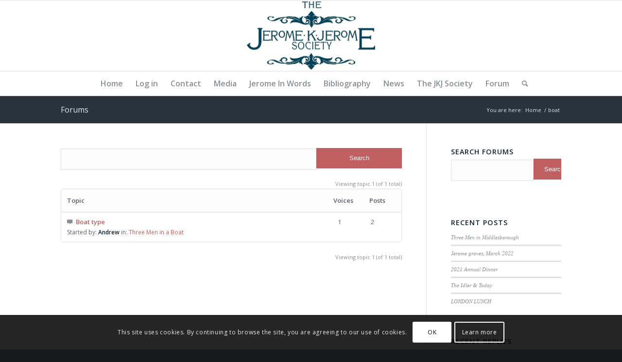

--- FILE ---
content_type: text/html; charset=UTF-8
request_url: https://www.jeromekjerome.com/forums/topic-tag/boat/
body_size: 24674
content:
<!DOCTYPE html>
<html lang="en-GB" class="html_stretched responsive av-preloader-disabled  html_header_top html_logo_center html_bottom_nav_header html_menu_right html_custom html_header_sticky html_header_shrinking html_mobile_menu_phone html_header_searchicon html_content_align_center html_header_unstick_top_disabled html_header_stretch_disabled html_av-overlay-side html_av-overlay-side-classic html_av-submenu-noclone av-cookies-consent-show-message-bar av-cookies-cookie-consent-enabled av-cookies-can-opt-out av-cookies-user-silent-accept avia-cookie-check-browser-settings av-no-preview av-default-lightbox html_text_menu_active av-mobile-menu-switch-default">
<head>
<meta charset="UTF-8" />
<meta name="robots" content="noindex, follow" />


<!-- mobile setting -->
<meta name="viewport" content="width=device-width, initial-scale=1">

<!-- Scripts/CSS and wp_head hook -->
<title>boat &#8211; The Jerome K Jerome Society</title>
<meta name='robots' content='max-image-preview:large' />

				<script type='text/javascript'>

				function avia_cookie_check_sessionStorage()
				{
					//	FF throws error when all cookies blocked !!
					var sessionBlocked = false;
					try
					{
						var test = sessionStorage.getItem( 'aviaCookieRefused' ) != null;
					}
					catch(e)
					{
						sessionBlocked = true;
					}

					var aviaCookieRefused = ! sessionBlocked ? sessionStorage.getItem( 'aviaCookieRefused' ) : null;

					var html = document.getElementsByTagName('html')[0];

					/**
					 * Set a class to avoid calls to sessionStorage
					 */
					if( sessionBlocked || aviaCookieRefused )
					{
						if( html.className.indexOf('av-cookies-session-refused') < 0 )
						{
							html.className += ' av-cookies-session-refused';
						}
					}

					if( sessionBlocked || aviaCookieRefused || document.cookie.match(/aviaCookieConsent/) )
					{
						if( html.className.indexOf('av-cookies-user-silent-accept') >= 0 )
						{
							 html.className = html.className.replace(/\bav-cookies-user-silent-accept\b/g, '');
						}
					}
				}

				avia_cookie_check_sessionStorage();

			</script>
			<link rel="alternate" type="application/rss+xml" title="The Jerome K Jerome Society &raquo; Feed" href="https://www.jeromekjerome.com/feed/" />
<link rel="alternate" type="application/rss+xml" title="The Jerome K Jerome Society &raquo; Comments Feed" href="https://www.jeromekjerome.com/comments/feed/" />
<link rel="preconnect" href="https://assets.swarmcdn.com"><link rel="alternate" type="application/rss+xml" title="The Jerome K Jerome Society &raquo; boat Topic Tag Feed" href="https://www.jeromekjerome.com/forums/topic-tag/boat/feed/" />

<!-- google webfont font replacement -->

			<script type='text/javascript'>

				(function() {

					/*	check if webfonts are disabled by user setting via cookie - or user must opt in.	*/
					var html = document.getElementsByTagName('html')[0];
					var cookie_check = html.className.indexOf('av-cookies-needs-opt-in') >= 0 || html.className.indexOf('av-cookies-can-opt-out') >= 0;
					var allow_continue = true;
					var silent_accept_cookie = html.className.indexOf('av-cookies-user-silent-accept') >= 0;

					if( cookie_check && ! silent_accept_cookie )
					{
						if( ! document.cookie.match(/aviaCookieConsent/) || html.className.indexOf('av-cookies-session-refused') >= 0 )
						{
							allow_continue = false;
						}
						else
						{
							if( ! document.cookie.match(/aviaPrivacyRefuseCookiesHideBar/) )
							{
								allow_continue = false;
							}
							else if( ! document.cookie.match(/aviaPrivacyEssentialCookiesEnabled/) )
							{
								allow_continue = false;
							}
							else if( document.cookie.match(/aviaPrivacyGoogleWebfontsDisabled/) )
							{
								allow_continue = false;
							}
						}
					}

					if( allow_continue )
					{
						var f = document.createElement('link');

						f.type 	= 'text/css';
						f.rel 	= 'stylesheet';
						f.href 	= 'https://fonts.googleapis.com/css?family=Open+Sans:400,600&display=auto';
						f.id 	= 'avia-google-webfont';

						document.getElementsByTagName('head')[0].appendChild(f);
					}
				})();

			</script>
			<style id='wp-img-auto-sizes-contain-inline-css' type='text/css'>
img:is([sizes=auto i],[sizes^="auto," i]){contain-intrinsic-size:3000px 1500px}
/*# sourceURL=wp-img-auto-sizes-contain-inline-css */
</style>
<link rel='stylesheet' id='avia-grid-css' href='https://www.jeromekjerome.com/wp-content/themes/enfold/css/grid.css?ver=6.0.6' type='text/css' media='all' />
<link rel='stylesheet' id='avia-base-css' href='https://www.jeromekjerome.com/wp-content/themes/enfold/css/base.css?ver=6.0.6' type='text/css' media='all' />
<link rel='stylesheet' id='avia-layout-css' href='https://www.jeromekjerome.com/wp-content/themes/enfold/css/layout.css?ver=6.0.6' type='text/css' media='all' />
<link rel='stylesheet' id='avia-module-audioplayer-css' href='https://www.jeromekjerome.com/wp-content/themes/enfold/config-templatebuilder/avia-shortcodes/audio-player/audio-player.css?ver=6.0.6' type='text/css' media='all' />
<link rel='stylesheet' id='avia-module-blog-css' href='https://www.jeromekjerome.com/wp-content/themes/enfold/config-templatebuilder/avia-shortcodes/blog/blog.css?ver=6.0.6' type='text/css' media='all' />
<link rel='stylesheet' id='avia-module-postslider-css' href='https://www.jeromekjerome.com/wp-content/themes/enfold/config-templatebuilder/avia-shortcodes/postslider/postslider.css?ver=6.0.6' type='text/css' media='all' />
<link rel='stylesheet' id='avia-module-button-css' href='https://www.jeromekjerome.com/wp-content/themes/enfold/config-templatebuilder/avia-shortcodes/buttons/buttons.css?ver=6.0.6' type='text/css' media='all' />
<link rel='stylesheet' id='avia-module-buttonrow-css' href='https://www.jeromekjerome.com/wp-content/themes/enfold/config-templatebuilder/avia-shortcodes/buttonrow/buttonrow.css?ver=6.0.6' type='text/css' media='all' />
<link rel='stylesheet' id='avia-module-button-fullwidth-css' href='https://www.jeromekjerome.com/wp-content/themes/enfold/config-templatebuilder/avia-shortcodes/buttons_fullwidth/buttons_fullwidth.css?ver=6.0.6' type='text/css' media='all' />
<link rel='stylesheet' id='avia-module-catalogue-css' href='https://www.jeromekjerome.com/wp-content/themes/enfold/config-templatebuilder/avia-shortcodes/catalogue/catalogue.css?ver=6.0.6' type='text/css' media='all' />
<link rel='stylesheet' id='avia-module-comments-css' href='https://www.jeromekjerome.com/wp-content/themes/enfold/config-templatebuilder/avia-shortcodes/comments/comments.css?ver=6.0.6' type='text/css' media='all' />
<link rel='stylesheet' id='avia-module-contact-css' href='https://www.jeromekjerome.com/wp-content/themes/enfold/config-templatebuilder/avia-shortcodes/contact/contact.css?ver=6.0.6' type='text/css' media='all' />
<link rel='stylesheet' id='avia-module-slideshow-css' href='https://www.jeromekjerome.com/wp-content/themes/enfold/config-templatebuilder/avia-shortcodes/slideshow/slideshow.css?ver=6.0.6' type='text/css' media='all' />
<link rel='stylesheet' id='avia-module-slideshow-contentpartner-css' href='https://www.jeromekjerome.com/wp-content/themes/enfold/config-templatebuilder/avia-shortcodes/contentslider/contentslider.css?ver=6.0.6' type='text/css' media='all' />
<link rel='stylesheet' id='avia-module-countdown-css' href='https://www.jeromekjerome.com/wp-content/themes/enfold/config-templatebuilder/avia-shortcodes/countdown/countdown.css?ver=6.0.6' type='text/css' media='all' />
<link rel='stylesheet' id='avia-module-dynamic-field-css' href='https://www.jeromekjerome.com/wp-content/themes/enfold/config-templatebuilder/avia-shortcodes/dynamic_field/dynamic_field.css?ver=6.0.6' type='text/css' media='all' />
<link rel='stylesheet' id='avia-module-gallery-css' href='https://www.jeromekjerome.com/wp-content/themes/enfold/config-templatebuilder/avia-shortcodes/gallery/gallery.css?ver=6.0.6' type='text/css' media='all' />
<link rel='stylesheet' id='avia-module-gallery-hor-css' href='https://www.jeromekjerome.com/wp-content/themes/enfold/config-templatebuilder/avia-shortcodes/gallery_horizontal/gallery_horizontal.css?ver=6.0.6' type='text/css' media='all' />
<link rel='stylesheet' id='avia-module-maps-css' href='https://www.jeromekjerome.com/wp-content/themes/enfold/config-templatebuilder/avia-shortcodes/google_maps/google_maps.css?ver=6.0.6' type='text/css' media='all' />
<link rel='stylesheet' id='avia-module-gridrow-css' href='https://www.jeromekjerome.com/wp-content/themes/enfold/config-templatebuilder/avia-shortcodes/grid_row/grid_row.css?ver=6.0.6' type='text/css' media='all' />
<link rel='stylesheet' id='avia-module-heading-css' href='https://www.jeromekjerome.com/wp-content/themes/enfold/config-templatebuilder/avia-shortcodes/heading/heading.css?ver=6.0.6' type='text/css' media='all' />
<link rel='stylesheet' id='avia-module-rotator-css' href='https://www.jeromekjerome.com/wp-content/themes/enfold/config-templatebuilder/avia-shortcodes/headline_rotator/headline_rotator.css?ver=6.0.6' type='text/css' media='all' />
<link rel='stylesheet' id='avia-module-hr-css' href='https://www.jeromekjerome.com/wp-content/themes/enfold/config-templatebuilder/avia-shortcodes/hr/hr.css?ver=6.0.6' type='text/css' media='all' />
<link rel='stylesheet' id='avia-module-icon-css' href='https://www.jeromekjerome.com/wp-content/themes/enfold/config-templatebuilder/avia-shortcodes/icon/icon.css?ver=6.0.6' type='text/css' media='all' />
<link rel='stylesheet' id='avia-module-icon-circles-css' href='https://www.jeromekjerome.com/wp-content/themes/enfold/config-templatebuilder/avia-shortcodes/icon_circles/icon_circles.css?ver=6.0.6' type='text/css' media='all' />
<link rel='stylesheet' id='avia-module-iconbox-css' href='https://www.jeromekjerome.com/wp-content/themes/enfold/config-templatebuilder/avia-shortcodes/iconbox/iconbox.css?ver=6.0.6' type='text/css' media='all' />
<link rel='stylesheet' id='avia-module-icongrid-css' href='https://www.jeromekjerome.com/wp-content/themes/enfold/config-templatebuilder/avia-shortcodes/icongrid/icongrid.css?ver=6.0.6' type='text/css' media='all' />
<link rel='stylesheet' id='avia-module-iconlist-css' href='https://www.jeromekjerome.com/wp-content/themes/enfold/config-templatebuilder/avia-shortcodes/iconlist/iconlist.css?ver=6.0.6' type='text/css' media='all' />
<link rel='stylesheet' id='avia-module-image-css' href='https://www.jeromekjerome.com/wp-content/themes/enfold/config-templatebuilder/avia-shortcodes/image/image.css?ver=6.0.6' type='text/css' media='all' />
<link rel='stylesheet' id='avia-module-image-diff-css' href='https://www.jeromekjerome.com/wp-content/themes/enfold/config-templatebuilder/avia-shortcodes/image_diff/image_diff.css?ver=6.0.6' type='text/css' media='all' />
<link rel='stylesheet' id='avia-module-hotspot-css' href='https://www.jeromekjerome.com/wp-content/themes/enfold/config-templatebuilder/avia-shortcodes/image_hotspots/image_hotspots.css?ver=6.0.6' type='text/css' media='all' />
<link rel='stylesheet' id='avia-module-sc-lottie-animation-css' href='https://www.jeromekjerome.com/wp-content/themes/enfold/config-templatebuilder/avia-shortcodes/lottie_animation/lottie_animation.css?ver=6.0.6' type='text/css' media='all' />
<link rel='stylesheet' id='avia-module-magazine-css' href='https://www.jeromekjerome.com/wp-content/themes/enfold/config-templatebuilder/avia-shortcodes/magazine/magazine.css?ver=6.0.6' type='text/css' media='all' />
<link rel='stylesheet' id='avia-module-masonry-css' href='https://www.jeromekjerome.com/wp-content/themes/enfold/config-templatebuilder/avia-shortcodes/masonry_entries/masonry_entries.css?ver=6.0.6' type='text/css' media='all' />
<link rel='stylesheet' id='avia-siteloader-css' href='https://www.jeromekjerome.com/wp-content/themes/enfold/css/avia-snippet-site-preloader.css?ver=6.0.6' type='text/css' media='all' />
<link rel='stylesheet' id='avia-module-menu-css' href='https://www.jeromekjerome.com/wp-content/themes/enfold/config-templatebuilder/avia-shortcodes/menu/menu.css?ver=6.0.6' type='text/css' media='all' />
<link rel='stylesheet' id='avia-module-notification-css' href='https://www.jeromekjerome.com/wp-content/themes/enfold/config-templatebuilder/avia-shortcodes/notification/notification.css?ver=6.0.6' type='text/css' media='all' />
<link rel='stylesheet' id='avia-module-numbers-css' href='https://www.jeromekjerome.com/wp-content/themes/enfold/config-templatebuilder/avia-shortcodes/numbers/numbers.css?ver=6.0.6' type='text/css' media='all' />
<link rel='stylesheet' id='avia-module-portfolio-css' href='https://www.jeromekjerome.com/wp-content/themes/enfold/config-templatebuilder/avia-shortcodes/portfolio/portfolio.css?ver=6.0.6' type='text/css' media='all' />
<link rel='stylesheet' id='avia-module-post-metadata-css' href='https://www.jeromekjerome.com/wp-content/themes/enfold/config-templatebuilder/avia-shortcodes/post_metadata/post_metadata.css?ver=6.0.6' type='text/css' media='all' />
<link rel='stylesheet' id='avia-module-progress-bar-css' href='https://www.jeromekjerome.com/wp-content/themes/enfold/config-templatebuilder/avia-shortcodes/progressbar/progressbar.css?ver=6.0.6' type='text/css' media='all' />
<link rel='stylesheet' id='avia-module-promobox-css' href='https://www.jeromekjerome.com/wp-content/themes/enfold/config-templatebuilder/avia-shortcodes/promobox/promobox.css?ver=6.0.6' type='text/css' media='all' />
<link rel='stylesheet' id='avia-sc-search-css' href='https://www.jeromekjerome.com/wp-content/themes/enfold/config-templatebuilder/avia-shortcodes/search/search.css?ver=6.0.6' type='text/css' media='all' />
<link rel='stylesheet' id='avia-module-slideshow-accordion-css' href='https://www.jeromekjerome.com/wp-content/themes/enfold/config-templatebuilder/avia-shortcodes/slideshow_accordion/slideshow_accordion.css?ver=6.0.6' type='text/css' media='all' />
<link rel='stylesheet' id='avia-module-slideshow-feature-image-css' href='https://www.jeromekjerome.com/wp-content/themes/enfold/config-templatebuilder/avia-shortcodes/slideshow_feature_image/slideshow_feature_image.css?ver=6.0.6' type='text/css' media='all' />
<link rel='stylesheet' id='avia-module-slideshow-fullsize-css' href='https://www.jeromekjerome.com/wp-content/themes/enfold/config-templatebuilder/avia-shortcodes/slideshow_fullsize/slideshow_fullsize.css?ver=6.0.6' type='text/css' media='all' />
<link rel='stylesheet' id='avia-module-slideshow-fullscreen-css' href='https://www.jeromekjerome.com/wp-content/themes/enfold/config-templatebuilder/avia-shortcodes/slideshow_fullscreen/slideshow_fullscreen.css?ver=6.0.6' type='text/css' media='all' />
<link rel='stylesheet' id='avia-module-slideshow-ls-css' href='https://www.jeromekjerome.com/wp-content/themes/enfold/config-templatebuilder/avia-shortcodes/slideshow_layerslider/slideshow_layerslider.css?ver=6.0.6' type='text/css' media='all' />
<link rel='stylesheet' id='avia-module-social-css' href='https://www.jeromekjerome.com/wp-content/themes/enfold/config-templatebuilder/avia-shortcodes/social_share/social_share.css?ver=6.0.6' type='text/css' media='all' />
<link rel='stylesheet' id='avia-module-tabsection-css' href='https://www.jeromekjerome.com/wp-content/themes/enfold/config-templatebuilder/avia-shortcodes/tab_section/tab_section.css?ver=6.0.6' type='text/css' media='all' />
<link rel='stylesheet' id='avia-module-table-css' href='https://www.jeromekjerome.com/wp-content/themes/enfold/config-templatebuilder/avia-shortcodes/table/table.css?ver=6.0.6' type='text/css' media='all' />
<link rel='stylesheet' id='avia-module-tabs-css' href='https://www.jeromekjerome.com/wp-content/themes/enfold/config-templatebuilder/avia-shortcodes/tabs/tabs.css?ver=6.0.6' type='text/css' media='all' />
<link rel='stylesheet' id='avia-module-team-css' href='https://www.jeromekjerome.com/wp-content/themes/enfold/config-templatebuilder/avia-shortcodes/team/team.css?ver=6.0.6' type='text/css' media='all' />
<link rel='stylesheet' id='avia-module-testimonials-css' href='https://www.jeromekjerome.com/wp-content/themes/enfold/config-templatebuilder/avia-shortcodes/testimonials/testimonials.css?ver=6.0.6' type='text/css' media='all' />
<link rel='stylesheet' id='avia-module-timeline-css' href='https://www.jeromekjerome.com/wp-content/themes/enfold/config-templatebuilder/avia-shortcodes/timeline/timeline.css?ver=6.0.6' type='text/css' media='all' />
<link rel='stylesheet' id='avia-module-toggles-css' href='https://www.jeromekjerome.com/wp-content/themes/enfold/config-templatebuilder/avia-shortcodes/toggles/toggles.css?ver=6.0.6' type='text/css' media='all' />
<link rel='stylesheet' id='avia-module-video-css' href='https://www.jeromekjerome.com/wp-content/themes/enfold/config-templatebuilder/avia-shortcodes/video/video.css?ver=6.0.6' type='text/css' media='all' />
<style id='wp-emoji-styles-inline-css' type='text/css'>

	img.wp-smiley, img.emoji {
		display: inline !important;
		border: none !important;
		box-shadow: none !important;
		height: 1em !important;
		width: 1em !important;
		margin: 0 0.07em !important;
		vertical-align: -0.1em !important;
		background: none !important;
		padding: 0 !important;
	}
/*# sourceURL=wp-emoji-styles-inline-css */
</style>
<link rel='stylesheet' id='wp-block-library-css' href='https://www.jeromekjerome.com/wp-includes/css/dist/block-library/style.min.css?ver=7de148f762d1e8726d8f3465927a2ecf' type='text/css' media='all' />
<link rel='stylesheet' id='smartvideo_guten-cgb-style-css-css' href='https://www.jeromekjerome.com/wp-content/plugins/smartvideo/includes/page-builders/gutenberg/dist/blocks.style.build.css?ver=2.1.0' type='text/css' media='all' />
<style id='global-styles-inline-css' type='text/css'>
:root{--wp--preset--aspect-ratio--square: 1;--wp--preset--aspect-ratio--4-3: 4/3;--wp--preset--aspect-ratio--3-4: 3/4;--wp--preset--aspect-ratio--3-2: 3/2;--wp--preset--aspect-ratio--2-3: 2/3;--wp--preset--aspect-ratio--16-9: 16/9;--wp--preset--aspect-ratio--9-16: 9/16;--wp--preset--color--black: #000000;--wp--preset--color--cyan-bluish-gray: #abb8c3;--wp--preset--color--white: #ffffff;--wp--preset--color--pale-pink: #f78da7;--wp--preset--color--vivid-red: #cf2e2e;--wp--preset--color--luminous-vivid-orange: #ff6900;--wp--preset--color--luminous-vivid-amber: #fcb900;--wp--preset--color--light-green-cyan: #7bdcb5;--wp--preset--color--vivid-green-cyan: #00d084;--wp--preset--color--pale-cyan-blue: #8ed1fc;--wp--preset--color--vivid-cyan-blue: #0693e3;--wp--preset--color--vivid-purple: #9b51e0;--wp--preset--color--metallic-red: #b02b2c;--wp--preset--color--maximum-yellow-red: #edae44;--wp--preset--color--yellow-sun: #eeee22;--wp--preset--color--palm-leaf: #83a846;--wp--preset--color--aero: #7bb0e7;--wp--preset--color--old-lavender: #745f7e;--wp--preset--color--steel-teal: #5f8789;--wp--preset--color--raspberry-pink: #d65799;--wp--preset--color--medium-turquoise: #4ecac2;--wp--preset--gradient--vivid-cyan-blue-to-vivid-purple: linear-gradient(135deg,rgb(6,147,227) 0%,rgb(155,81,224) 100%);--wp--preset--gradient--light-green-cyan-to-vivid-green-cyan: linear-gradient(135deg,rgb(122,220,180) 0%,rgb(0,208,130) 100%);--wp--preset--gradient--luminous-vivid-amber-to-luminous-vivid-orange: linear-gradient(135deg,rgb(252,185,0) 0%,rgb(255,105,0) 100%);--wp--preset--gradient--luminous-vivid-orange-to-vivid-red: linear-gradient(135deg,rgb(255,105,0) 0%,rgb(207,46,46) 100%);--wp--preset--gradient--very-light-gray-to-cyan-bluish-gray: linear-gradient(135deg,rgb(238,238,238) 0%,rgb(169,184,195) 100%);--wp--preset--gradient--cool-to-warm-spectrum: linear-gradient(135deg,rgb(74,234,220) 0%,rgb(151,120,209) 20%,rgb(207,42,186) 40%,rgb(238,44,130) 60%,rgb(251,105,98) 80%,rgb(254,248,76) 100%);--wp--preset--gradient--blush-light-purple: linear-gradient(135deg,rgb(255,206,236) 0%,rgb(152,150,240) 100%);--wp--preset--gradient--blush-bordeaux: linear-gradient(135deg,rgb(254,205,165) 0%,rgb(254,45,45) 50%,rgb(107,0,62) 100%);--wp--preset--gradient--luminous-dusk: linear-gradient(135deg,rgb(255,203,112) 0%,rgb(199,81,192) 50%,rgb(65,88,208) 100%);--wp--preset--gradient--pale-ocean: linear-gradient(135deg,rgb(255,245,203) 0%,rgb(182,227,212) 50%,rgb(51,167,181) 100%);--wp--preset--gradient--electric-grass: linear-gradient(135deg,rgb(202,248,128) 0%,rgb(113,206,126) 100%);--wp--preset--gradient--midnight: linear-gradient(135deg,rgb(2,3,129) 0%,rgb(40,116,252) 100%);--wp--preset--font-size--small: 1rem;--wp--preset--font-size--medium: 1.125rem;--wp--preset--font-size--large: 1.75rem;--wp--preset--font-size--x-large: clamp(1.75rem, 3vw, 2.25rem);--wp--preset--spacing--20: 0.44rem;--wp--preset--spacing--30: 0.67rem;--wp--preset--spacing--40: 1rem;--wp--preset--spacing--50: 1.5rem;--wp--preset--spacing--60: 2.25rem;--wp--preset--spacing--70: 3.38rem;--wp--preset--spacing--80: 5.06rem;--wp--preset--shadow--natural: 6px 6px 9px rgba(0, 0, 0, 0.2);--wp--preset--shadow--deep: 12px 12px 50px rgba(0, 0, 0, 0.4);--wp--preset--shadow--sharp: 6px 6px 0px rgba(0, 0, 0, 0.2);--wp--preset--shadow--outlined: 6px 6px 0px -3px rgb(255, 255, 255), 6px 6px rgb(0, 0, 0);--wp--preset--shadow--crisp: 6px 6px 0px rgb(0, 0, 0);}:root { --wp--style--global--content-size: 800px;--wp--style--global--wide-size: 1130px; }:where(body) { margin: 0; }.wp-site-blocks > .alignleft { float: left; margin-right: 2em; }.wp-site-blocks > .alignright { float: right; margin-left: 2em; }.wp-site-blocks > .aligncenter { justify-content: center; margin-left: auto; margin-right: auto; }:where(.is-layout-flex){gap: 0.5em;}:where(.is-layout-grid){gap: 0.5em;}.is-layout-flow > .alignleft{float: left;margin-inline-start: 0;margin-inline-end: 2em;}.is-layout-flow > .alignright{float: right;margin-inline-start: 2em;margin-inline-end: 0;}.is-layout-flow > .aligncenter{margin-left: auto !important;margin-right: auto !important;}.is-layout-constrained > .alignleft{float: left;margin-inline-start: 0;margin-inline-end: 2em;}.is-layout-constrained > .alignright{float: right;margin-inline-start: 2em;margin-inline-end: 0;}.is-layout-constrained > .aligncenter{margin-left: auto !important;margin-right: auto !important;}.is-layout-constrained > :where(:not(.alignleft):not(.alignright):not(.alignfull)){max-width: var(--wp--style--global--content-size);margin-left: auto !important;margin-right: auto !important;}.is-layout-constrained > .alignwide{max-width: var(--wp--style--global--wide-size);}body .is-layout-flex{display: flex;}.is-layout-flex{flex-wrap: wrap;align-items: center;}.is-layout-flex > :is(*, div){margin: 0;}body .is-layout-grid{display: grid;}.is-layout-grid > :is(*, div){margin: 0;}body{padding-top: 0px;padding-right: 0px;padding-bottom: 0px;padding-left: 0px;}a:where(:not(.wp-element-button)){text-decoration: underline;}:root :where(.wp-element-button, .wp-block-button__link){background-color: #32373c;border-width: 0;color: #fff;font-family: inherit;font-size: inherit;font-style: inherit;font-weight: inherit;letter-spacing: inherit;line-height: inherit;padding-top: calc(0.667em + 2px);padding-right: calc(1.333em + 2px);padding-bottom: calc(0.667em + 2px);padding-left: calc(1.333em + 2px);text-decoration: none;text-transform: inherit;}.has-black-color{color: var(--wp--preset--color--black) !important;}.has-cyan-bluish-gray-color{color: var(--wp--preset--color--cyan-bluish-gray) !important;}.has-white-color{color: var(--wp--preset--color--white) !important;}.has-pale-pink-color{color: var(--wp--preset--color--pale-pink) !important;}.has-vivid-red-color{color: var(--wp--preset--color--vivid-red) !important;}.has-luminous-vivid-orange-color{color: var(--wp--preset--color--luminous-vivid-orange) !important;}.has-luminous-vivid-amber-color{color: var(--wp--preset--color--luminous-vivid-amber) !important;}.has-light-green-cyan-color{color: var(--wp--preset--color--light-green-cyan) !important;}.has-vivid-green-cyan-color{color: var(--wp--preset--color--vivid-green-cyan) !important;}.has-pale-cyan-blue-color{color: var(--wp--preset--color--pale-cyan-blue) !important;}.has-vivid-cyan-blue-color{color: var(--wp--preset--color--vivid-cyan-blue) !important;}.has-vivid-purple-color{color: var(--wp--preset--color--vivid-purple) !important;}.has-metallic-red-color{color: var(--wp--preset--color--metallic-red) !important;}.has-maximum-yellow-red-color{color: var(--wp--preset--color--maximum-yellow-red) !important;}.has-yellow-sun-color{color: var(--wp--preset--color--yellow-sun) !important;}.has-palm-leaf-color{color: var(--wp--preset--color--palm-leaf) !important;}.has-aero-color{color: var(--wp--preset--color--aero) !important;}.has-old-lavender-color{color: var(--wp--preset--color--old-lavender) !important;}.has-steel-teal-color{color: var(--wp--preset--color--steel-teal) !important;}.has-raspberry-pink-color{color: var(--wp--preset--color--raspberry-pink) !important;}.has-medium-turquoise-color{color: var(--wp--preset--color--medium-turquoise) !important;}.has-black-background-color{background-color: var(--wp--preset--color--black) !important;}.has-cyan-bluish-gray-background-color{background-color: var(--wp--preset--color--cyan-bluish-gray) !important;}.has-white-background-color{background-color: var(--wp--preset--color--white) !important;}.has-pale-pink-background-color{background-color: var(--wp--preset--color--pale-pink) !important;}.has-vivid-red-background-color{background-color: var(--wp--preset--color--vivid-red) !important;}.has-luminous-vivid-orange-background-color{background-color: var(--wp--preset--color--luminous-vivid-orange) !important;}.has-luminous-vivid-amber-background-color{background-color: var(--wp--preset--color--luminous-vivid-amber) !important;}.has-light-green-cyan-background-color{background-color: var(--wp--preset--color--light-green-cyan) !important;}.has-vivid-green-cyan-background-color{background-color: var(--wp--preset--color--vivid-green-cyan) !important;}.has-pale-cyan-blue-background-color{background-color: var(--wp--preset--color--pale-cyan-blue) !important;}.has-vivid-cyan-blue-background-color{background-color: var(--wp--preset--color--vivid-cyan-blue) !important;}.has-vivid-purple-background-color{background-color: var(--wp--preset--color--vivid-purple) !important;}.has-metallic-red-background-color{background-color: var(--wp--preset--color--metallic-red) !important;}.has-maximum-yellow-red-background-color{background-color: var(--wp--preset--color--maximum-yellow-red) !important;}.has-yellow-sun-background-color{background-color: var(--wp--preset--color--yellow-sun) !important;}.has-palm-leaf-background-color{background-color: var(--wp--preset--color--palm-leaf) !important;}.has-aero-background-color{background-color: var(--wp--preset--color--aero) !important;}.has-old-lavender-background-color{background-color: var(--wp--preset--color--old-lavender) !important;}.has-steel-teal-background-color{background-color: var(--wp--preset--color--steel-teal) !important;}.has-raspberry-pink-background-color{background-color: var(--wp--preset--color--raspberry-pink) !important;}.has-medium-turquoise-background-color{background-color: var(--wp--preset--color--medium-turquoise) !important;}.has-black-border-color{border-color: var(--wp--preset--color--black) !important;}.has-cyan-bluish-gray-border-color{border-color: var(--wp--preset--color--cyan-bluish-gray) !important;}.has-white-border-color{border-color: var(--wp--preset--color--white) !important;}.has-pale-pink-border-color{border-color: var(--wp--preset--color--pale-pink) !important;}.has-vivid-red-border-color{border-color: var(--wp--preset--color--vivid-red) !important;}.has-luminous-vivid-orange-border-color{border-color: var(--wp--preset--color--luminous-vivid-orange) !important;}.has-luminous-vivid-amber-border-color{border-color: var(--wp--preset--color--luminous-vivid-amber) !important;}.has-light-green-cyan-border-color{border-color: var(--wp--preset--color--light-green-cyan) !important;}.has-vivid-green-cyan-border-color{border-color: var(--wp--preset--color--vivid-green-cyan) !important;}.has-pale-cyan-blue-border-color{border-color: var(--wp--preset--color--pale-cyan-blue) !important;}.has-vivid-cyan-blue-border-color{border-color: var(--wp--preset--color--vivid-cyan-blue) !important;}.has-vivid-purple-border-color{border-color: var(--wp--preset--color--vivid-purple) !important;}.has-metallic-red-border-color{border-color: var(--wp--preset--color--metallic-red) !important;}.has-maximum-yellow-red-border-color{border-color: var(--wp--preset--color--maximum-yellow-red) !important;}.has-yellow-sun-border-color{border-color: var(--wp--preset--color--yellow-sun) !important;}.has-palm-leaf-border-color{border-color: var(--wp--preset--color--palm-leaf) !important;}.has-aero-border-color{border-color: var(--wp--preset--color--aero) !important;}.has-old-lavender-border-color{border-color: var(--wp--preset--color--old-lavender) !important;}.has-steel-teal-border-color{border-color: var(--wp--preset--color--steel-teal) !important;}.has-raspberry-pink-border-color{border-color: var(--wp--preset--color--raspberry-pink) !important;}.has-medium-turquoise-border-color{border-color: var(--wp--preset--color--medium-turquoise) !important;}.has-vivid-cyan-blue-to-vivid-purple-gradient-background{background: var(--wp--preset--gradient--vivid-cyan-blue-to-vivid-purple) !important;}.has-light-green-cyan-to-vivid-green-cyan-gradient-background{background: var(--wp--preset--gradient--light-green-cyan-to-vivid-green-cyan) !important;}.has-luminous-vivid-amber-to-luminous-vivid-orange-gradient-background{background: var(--wp--preset--gradient--luminous-vivid-amber-to-luminous-vivid-orange) !important;}.has-luminous-vivid-orange-to-vivid-red-gradient-background{background: var(--wp--preset--gradient--luminous-vivid-orange-to-vivid-red) !important;}.has-very-light-gray-to-cyan-bluish-gray-gradient-background{background: var(--wp--preset--gradient--very-light-gray-to-cyan-bluish-gray) !important;}.has-cool-to-warm-spectrum-gradient-background{background: var(--wp--preset--gradient--cool-to-warm-spectrum) !important;}.has-blush-light-purple-gradient-background{background: var(--wp--preset--gradient--blush-light-purple) !important;}.has-blush-bordeaux-gradient-background{background: var(--wp--preset--gradient--blush-bordeaux) !important;}.has-luminous-dusk-gradient-background{background: var(--wp--preset--gradient--luminous-dusk) !important;}.has-pale-ocean-gradient-background{background: var(--wp--preset--gradient--pale-ocean) !important;}.has-electric-grass-gradient-background{background: var(--wp--preset--gradient--electric-grass) !important;}.has-midnight-gradient-background{background: var(--wp--preset--gradient--midnight) !important;}.has-small-font-size{font-size: var(--wp--preset--font-size--small) !important;}.has-medium-font-size{font-size: var(--wp--preset--font-size--medium) !important;}.has-large-font-size{font-size: var(--wp--preset--font-size--large) !important;}.has-x-large-font-size{font-size: var(--wp--preset--font-size--x-large) !important;}
:where(.wp-block-post-template.is-layout-flex){gap: 1.25em;}:where(.wp-block-post-template.is-layout-grid){gap: 1.25em;}
:where(.wp-block-term-template.is-layout-flex){gap: 1.25em;}:where(.wp-block-term-template.is-layout-grid){gap: 1.25em;}
:where(.wp-block-columns.is-layout-flex){gap: 2em;}:where(.wp-block-columns.is-layout-grid){gap: 2em;}
:root :where(.wp-block-pullquote){font-size: 1.5em;line-height: 1.6;}
/*# sourceURL=global-styles-inline-css */
</style>
<link rel='stylesheet' id='avia-bbpress-css' href='https://www.jeromekjerome.com/wp-content/themes/enfold/config-bbpress/bbpress-mod.css?ver=6.0.6' type='text/css' media='all' />
<link rel='stylesheet' id='foobox-free-min-css' href='https://www.jeromekjerome.com/wp-content/plugins/foobox-image-lightbox/free/css/foobox.free.min.css?ver=2.7.35' type='text/css' media='all' />
<link rel='stylesheet' id='simple_responsive_stylesheet-css' href='https://www.jeromekjerome.com/wp-content/plugins/vc-simple-all-responsive/assets/media.css?ver=7de148f762d1e8726d8f3465927a2ecf' type='text/css' media='all' />
<link rel='stylesheet' id='wonderplugin-slider-css-css' href='https://www.jeromekjerome.com/wp-content/plugins/wonderplugin-slider-lite/engine/wonderpluginsliderengine.css?ver=14.5' type='text/css' media='all' />
<link rel='stylesheet' id='avia-scs-css' href='https://www.jeromekjerome.com/wp-content/themes/enfold/css/shortcodes.css?ver=6.0.6' type='text/css' media='all' />
<link rel='stylesheet' id='avia-fold-unfold-css' href='https://www.jeromekjerome.com/wp-content/themes/enfold/css/avia-snippet-fold-unfold.css?ver=6.0.6' type='text/css' media='all' />
<link rel='stylesheet' id='avia-popup-css-css' href='https://www.jeromekjerome.com/wp-content/themes/enfold/js/aviapopup/magnific-popup.min.css?ver=6.0.6' type='text/css' media='screen' />
<link rel='stylesheet' id='avia-lightbox-css' href='https://www.jeromekjerome.com/wp-content/themes/enfold/css/avia-snippet-lightbox.css?ver=6.0.6' type='text/css' media='screen' />
<link rel='stylesheet' id='avia-widget-css-css' href='https://www.jeromekjerome.com/wp-content/themes/enfold/css/avia-snippet-widget.css?ver=6.0.6' type='text/css' media='screen' />
<link rel='stylesheet' id='avia-dynamic-css' href='https://www.jeromekjerome.com/wp-content/uploads/dynamic_avia/enfold.css?ver=696c57e645ef0' type='text/css' media='all' />
<link rel='stylesheet' id='avia-custom-css' href='https://www.jeromekjerome.com/wp-content/themes/enfold/css/custom.css?ver=6.0.6' type='text/css' media='all' />
<link rel='stylesheet' id='wp-featherlight-css' href='https://www.jeromekjerome.com/wp-content/plugins/wp-featherlight/css/wp-featherlight.min.css?ver=1.3.4' type='text/css' media='all' />
<link rel='stylesheet' id='avia-cookie-css-css' href='https://www.jeromekjerome.com/wp-content/themes/enfold/css/avia-snippet-cookieconsent.css?ver=6.0.6' type='text/css' media='screen' />
<script type="text/javascript" src="https://www.jeromekjerome.com/wp-includes/js/jquery/jquery.min.js?ver=3.7.1" id="jquery-core-js"></script>
<script type="text/javascript" src="https://www.jeromekjerome.com/wp-includes/js/jquery/jquery-migrate.min.js?ver=3.4.1" id="jquery-migrate-js"></script>
<script type="text/javascript" src="https://www.jeromekjerome.com/wp-content/plugins/wonderplugin-slider-lite/engine/wonderpluginsliderskins.js?ver=14.5" id="wonderplugin-slider-skins-script-js"></script>
<script type="text/javascript" src="https://www.jeromekjerome.com/wp-content/plugins/wonderplugin-slider-lite/engine/wonderpluginslider.js?ver=14.5" id="wonderplugin-slider-script-js"></script>
<script type="text/javascript" src="https://www.jeromekjerome.com/wp-content/plugins/wonderplugin-video-embed/engine/wonderpluginvideoembed.js?ver=2.4" id="wonderplugin-videoembed-script-js"></script>
<script type="text/javascript" src="https://www.jeromekjerome.com/wp-content/themes/enfold/js/avia-js.js?ver=6.0.6" id="avia-js-js"></script>
<script type="text/javascript" src="https://www.jeromekjerome.com/wp-content/themes/enfold/js/avia-compat.js?ver=6.0.6" id="avia-compat-js"></script>
<script type="text/javascript" src="https://www.jeromekjerome.com/wp-content/plugins/wp-image-zoooom/assets/js/jquery.image_zoom.min.js?ver=1.60" id="image_zoooom-js" defer="defer" data-wp-strategy="defer" fetchpriority="low"></script>
<script type="text/javascript" id="image_zoooom-init-js-extra">
/* <![CDATA[ */
var IZ = {"options":[],"with_woocommerce":"0","exchange_thumbnails":"1","enable_mobile":"0","woo_categories":"0","woo_slider":"0","enable_surecart":"0"};
//# sourceURL=image_zoooom-init-js-extra
/* ]]> */
</script>
<script type="text/javascript" src="https://www.jeromekjerome.com/wp-content/plugins/wp-image-zoooom/assets/js/image_zoom-init.js?ver=1.60" id="image_zoooom-init-js" defer="defer" data-wp-strategy="defer" fetchpriority="low"></script>
<script type="text/javascript" id="foobox-free-min-js-before">
/* <![CDATA[ */
/* Run FooBox FREE (v2.7.35) */
var FOOBOX = window.FOOBOX = {
	ready: true,
	disableOthers: false,
	o: {wordpress: { enabled: true }, countMessage:'image %index of %total', captions: { dataTitle: ["captionTitle","title","elementorLightboxTitle","enviraCaption"], dataDesc: ["captionDesc","description","elementorLightboxDescription"] }, rel: '', excludes:'.fbx-link,.nofoobox,.nolightbox,a[href*="pinterest.com/pin/create/button/"]', affiliate : { enabled: false }},
	selectors: [
		".gallery", ".wp-block-gallery", ".wp-caption", ".wp-block-image", "a:has(img[class*=wp-image-])", ".post a:has(img[class*=wp-image-])", ".foobox"
	],
	pre: function( $ ){
		// Custom JavaScript (Pre)
		
	},
	post: function( $ ){
		// Custom JavaScript (Post)
		
		// Custom Captions Code
		
	},
	custom: function( $ ){
		// Custom Extra JS
		
	}
};
//# sourceURL=foobox-free-min-js-before
/* ]]> */
</script>
<script type="text/javascript" src="https://www.jeromekjerome.com/wp-content/plugins/foobox-image-lightbox/free/js/foobox.free.min.js?ver=2.7.35" id="foobox-free-min-js"></script>
<link rel="https://api.w.org/" href="https://www.jeromekjerome.com/wp-json/" /><link rel="EditURI" type="application/rsd+xml" title="RSD" href="https://www.jeromekjerome.com/xmlrpc.php?rsd" />

<script type="text/javascript">
(function(url){
	if(/(?:Chrome\/26\.0\.1410\.63 Safari\/537\.31|WordfenceTestMonBot)/.test(navigator.userAgent)){ return; }
	var addEvent = function(evt, handler) {
		if (window.addEventListener) {
			document.addEventListener(evt, handler, false);
		} else if (window.attachEvent) {
			document.attachEvent('on' + evt, handler);
		}
	};
	var removeEvent = function(evt, handler) {
		if (window.removeEventListener) {
			document.removeEventListener(evt, handler, false);
		} else if (window.detachEvent) {
			document.detachEvent('on' + evt, handler);
		}
	};
	var evts = 'contextmenu dblclick drag dragend dragenter dragleave dragover dragstart drop keydown keypress keyup mousedown mousemove mouseout mouseover mouseup mousewheel scroll'.split(' ');
	var logHuman = function() {
		if (window.wfLogHumanRan) { return; }
		window.wfLogHumanRan = true;
		var wfscr = document.createElement('script');
		wfscr.type = 'text/javascript';
		wfscr.async = true;
		wfscr.src = url + '&r=' + Math.random();
		(document.getElementsByTagName('head')[0]||document.getElementsByTagName('body')[0]).appendChild(wfscr);
		for (var i = 0; i < evts.length; i++) {
			removeEvent(evts[i], logHuman);
		}
	};
	for (var i = 0; i < evts.length; i++) {
		addEvent(evts[i], logHuman);
	}
})('//www.jeromekjerome.com/?wordfence_lh=1&hid=05F74858B662508BF82570DFA1D186EC');
</script><link rel="profile" href="https://gmpg.org/xfn/11" />
<link rel="alternate" type="application/rss+xml" title="The Jerome K Jerome Society RSS2 Feed" href="https://www.jeromekjerome.com/feed/" />
<link rel="pingback" href="https://www.jeromekjerome.com/xmlrpc.php" />

<style type='text/css' media='screen'>
 #top #header_main > .container, #top #header_main > .container .main_menu  .av-main-nav > li > a, #top #header_main #menu-item-shop .cart_dropdown_link{ height:145px; line-height: 145px; }
 .html_top_nav_header .av-logo-container{ height:145px;  }
 .html_header_top.html_header_sticky #top #wrap_all #main{ padding-top:197px; } 
</style>
<!--[if lt IE 9]><script src="https://www.jeromekjerome.com/wp-content/themes/enfold/js/html5shiv.js"></script><![endif]-->
<link rel="icon" href="https://www.jeromekjerome.com/wp-content/uploads/2013/08/favicon.ico" type="image/x-icon">
<meta name="generator" content="Elementor 3.34.1; features: additional_custom_breakpoints; settings: css_print_method-external, google_font-enabled, font_display-auto">
			<style>
				.e-con.e-parent:nth-of-type(n+4):not(.e-lazyloaded):not(.e-no-lazyload),
				.e-con.e-parent:nth-of-type(n+4):not(.e-lazyloaded):not(.e-no-lazyload) * {
					background-image: none !important;
				}
				@media screen and (max-height: 1024px) {
					.e-con.e-parent:nth-of-type(n+3):not(.e-lazyloaded):not(.e-no-lazyload),
					.e-con.e-parent:nth-of-type(n+3):not(.e-lazyloaded):not(.e-no-lazyload) * {
						background-image: none !important;
					}
				}
				@media screen and (max-height: 640px) {
					.e-con.e-parent:nth-of-type(n+2):not(.e-lazyloaded):not(.e-no-lazyload),
					.e-con.e-parent:nth-of-type(n+2):not(.e-lazyloaded):not(.e-no-lazyload) * {
						background-image: none !important;
					}
				}
			</style>
			<style type="text/css">img.zoooom,.zoooom img{padding:0!important;}.dialog-lightbox-widget-content[style] { top: 0 !important; left: 0 !important;}body.elementor-editor-active .zoooom::before { content: "\f179     Zoom applied to the image. Check on the frontend"; position: absolute; margin-top: 12px; text-align: right; background-color: white; line-height: 1.4em; left: 5%; padding: 0 10px 6px; font-family: dashicons; font-size: 0.9em; font-style: italic; z-index: 20; }</style><script type="text/javascript"></script><style type="text/css">
		@font-face {font-family: 'entypo-fontello'; font-weight: normal; font-style: normal; font-display: auto;
		src: url('https://www.jeromekjerome.com/wp-content/themes/enfold/config-templatebuilder/avia-template-builder/assets/fonts/entypo-fontello.woff2') format('woff2'),
		url('https://www.jeromekjerome.com/wp-content/themes/enfold/config-templatebuilder/avia-template-builder/assets/fonts/entypo-fontello.woff') format('woff'),
		url('https://www.jeromekjerome.com/wp-content/themes/enfold/config-templatebuilder/avia-template-builder/assets/fonts/entypo-fontello.ttf') format('truetype'),
		url('https://www.jeromekjerome.com/wp-content/themes/enfold/config-templatebuilder/avia-template-builder/assets/fonts/entypo-fontello.svg#entypo-fontello') format('svg'),
		url('https://www.jeromekjerome.com/wp-content/themes/enfold/config-templatebuilder/avia-template-builder/assets/fonts/entypo-fontello.eot'),
		url('https://www.jeromekjerome.com/wp-content/themes/enfold/config-templatebuilder/avia-template-builder/assets/fonts/entypo-fontello.eot?#iefix') format('embedded-opentype');
		} #top .avia-font-entypo-fontello, body .avia-font-entypo-fontello, html body [data-av_iconfont='entypo-fontello']:before{ font-family: 'entypo-fontello'; }
		</style>

<!--
Debugging Info for Theme support: 

Theme: Enfold
Version: 6.0.6
Installed: enfold
AviaFramework Version: 5.6
AviaBuilder Version: 5.3
aviaElementManager Version: 1.0.1
ML:256-PU:133-PLA:19
WP:6.9
Compress: CSS:disabled - JS:disabled
Updates: enabled - token has changed and not verified
PLAu:17
-->
</head>

<body id="top" class="topic-tag topic-tag-boat topic-tag-9 bbpress bbp-no-js archive tax-topic-tag term-boat term-9 wp-theme-enfold stretched rtl_columns av-curtain-numeric open_sans  metaslider-plugin wp-featherlight-captions avia-responsive-images-support elementor-default elementor-kit-11693">

	
<script type="text/javascript" id="bbp-swap-no-js-body-class">
	document.body.className = document.body.className.replace( 'bbp-no-js', 'bbp-js' );
</script>


	<div id='wrap_all'>

	
<header id='header' class='all_colors header_color light_bg_color  av_header_top av_logo_center av_bottom_nav_header av_menu_right av_custom av_header_sticky av_header_shrinking av_header_stretch_disabled av_mobile_menu_phone av_header_searchicon av_header_unstick_top_disabled av_header_border_disabled'  data-av_shrink_factor='50'>

		<div  id='header_main' class='container_wrap container_wrap_logo'>

        <div class='container av-logo-container'><div class='inner-container'><span class='logo avia-standard-logo'><a href='https://www.jeromekjerome.com/' class='' aria-label='The Jerome K Jerome Society' title='The Jerome K Jerome Society'><img src="https://www.jeromekjerome.com/wp-content/uploads/2013/08/logo.png" srcset="https://www.jeromekjerome.com/wp-content/uploads/2013/08/logo.png 340w, https://www.jeromekjerome.com/wp-content/uploads/2013/08/logo-300x137.png 300w" sizes="(max-width: 340px) 100vw, 340px" height="100" width="300" alt='The Jerome K Jerome Society' title='The Jerome K Jerome Society' /></a></span></div></div><div id='header_main_alternate' class='container_wrap'><div class='container'><nav class='main_menu' data-selectname='Select a page' ><div class="avia-menu av-main-nav-wrap"><ul role="menu" class="menu av-main-nav" id="avia-menu"><li role="menuitem" id="menu-item-33339" class="menu-item menu-item-type-custom menu-item-object-custom menu-item-home menu-item-top-level menu-item-top-level-1"><a href="https://www.jeromekjerome.com/" tabindex="0"><span class="avia-bullet"></span><span class="avia-menu-text">Home</span><span class="avia-menu-fx"><span class="avia-arrow-wrap"><span class="avia-arrow"></span></span></span></a></li>
<li role="menuitem" id="menu-item-33325" class="users-wp-menu users-wp-login-nav menu-item menu-item-type-custom menu-item-object-custom menu-item-has-children menu-item-top-level menu-item-top-level-2"><a href="https://www.jeromekjerome.com/login/" tabindex="0"><span class="avia-bullet"></span><span class="avia-menu-text">Log in</span><span class="avia-menu-fx"><span class="avia-arrow-wrap"><span class="avia-arrow"></span></span></span></a>


<ul class="sub-menu">
	<li role="menuitem" id="menu-item-33324" class="users-wp-menu users-wp-register-nav menu-item menu-item-type-custom menu-item-object-custom"><a href="https://www.jeromekjerome.com/register/" tabindex="0"><span class="avia-bullet"></span><span class="avia-menu-text">Register</span></a></li>
	<li role="menuitem" id="menu-item-33323" class="users-wp-menu users-wp-profile-nav menu-item menu-item-type-custom menu-item-object-custom"><a href="https://www.jeromekjerome.com/profile/" tabindex="0"><span class="avia-bullet"></span><span class="avia-menu-text">Profile</span></a></li>
	<li role="menuitem" id="menu-item-33326" class="users-wp-menu users-wp-account-nav menu-item menu-item-type-custom menu-item-object-custom"><a href="https://www.jeromekjerome.com/account/" tabindex="0"><span class="avia-bullet"></span><span class="avia-menu-text">Account</span></a></li>
	<li role="menuitem" id="menu-item-33327" class="users-wp-menu users-wp-forgot-nav menu-item menu-item-type-custom menu-item-object-custom"><a href="https://www.jeromekjerome.com/forgot/" tabindex="0"><span class="avia-bullet"></span><span class="avia-menu-text">Forgot Password?</span></a></li>
	<li role="menuitem" id="menu-item-33328" class="users-wp-menu users-wp-logout-nav menu-item menu-item-type-custom menu-item-object-custom"><a href="https://www.jeromekjerome.com/login/" tabindex="0"><span class="avia-bullet"></span><span class="avia-menu-text">Log out</span></a></li>
</ul>
</li>
<li role="menuitem" id="menu-item-33340" class="menu-item menu-item-type-post_type menu-item-object-page menu-item-top-level menu-item-top-level-3"><a href="https://www.jeromekjerome.com/contacts/" tabindex="0"><span class="avia-bullet"></span><span class="avia-menu-text">Contact</span><span class="avia-menu-fx"><span class="avia-arrow-wrap"><span class="avia-arrow"></span></span></span></a></li>
<li role="menuitem" id="menu-item-33341" class="menu-item menu-item-type-post_type menu-item-object-page menu-item-has-children menu-item-top-level menu-item-top-level-4"><a href="https://www.jeromekjerome.com/photos/" tabindex="0"><span class="avia-bullet"></span><span class="avia-menu-text">Media</span><span class="avia-menu-fx"><span class="avia-arrow-wrap"><span class="avia-arrow"></span></span></span></a>


<ul class="sub-menu">
	<li role="menuitem" id="menu-item-33344" class="menu-item menu-item-type-post_type menu-item-object-page"><a href="https://www.jeromekjerome.com/photos/videos/" tabindex="0"><span class="avia-bullet"></span><span class="avia-menu-text">Videos</span></a></li>
	<li role="menuitem" id="menu-item-33343" class="menu-item menu-item-type-post_type menu-item-object-page"><a href="https://www.jeromekjerome.com/photos/map-of-the-river-thames-1884/" tabindex="0"><span class="avia-bullet"></span><span class="avia-menu-text">Map of the River Thames – 1884</span></a></li>
	<li role="menuitem" id="menu-item-33342" class="menu-item menu-item-type-post_type menu-item-object-page"><a href="https://www.jeromekjerome.com/photos/audio-recordings/" tabindex="0"><span class="avia-bullet"></span><span class="avia-menu-text">Audio recordings</span></a></li>
	<li role="menuitem" id="menu-item-33345" class="menu-item menu-item-type-post_type menu-item-object-page"><a href="https://www.jeromekjerome.com/photos/jerome-the-man-2/" tabindex="0"><span class="avia-bullet"></span><span class="avia-menu-text">Jerome In Pictures</span></a></li>
	<li role="menuitem" id="menu-item-33346" class="menu-item menu-item-type-post_type menu-item-object-page"><a href="https://www.jeromekjerome.com/photos/photo-gallery/" tabindex="0"><span class="avia-bullet"></span><span class="avia-menu-text">Photo gallery</span></a></li>
</ul>
</li>
<li role="menuitem" id="menu-item-33347" class="menu-item menu-item-type-post_type menu-item-object-page menu-item-has-children menu-item-top-level menu-item-top-level-5"><a href="https://www.jeromekjerome.com/jerome-in-words/" tabindex="0"><span class="avia-bullet"></span><span class="avia-menu-text">Jerome In Words</span><span class="avia-menu-fx"><span class="avia-arrow-wrap"><span class="avia-arrow"></span></span></span></a>


<ul class="sub-menu">
	<li role="menuitem" id="menu-item-33355" class="menu-item menu-item-type-post_type menu-item-object-page"><a href="https://www.jeromekjerome.com/jerome-in-words/three-men/" tabindex="0"><span class="avia-bullet"></span><span class="avia-menu-text">Three Men – The Facts</span></a></li>
	<li role="menuitem" id="menu-item-33353" class="menu-item menu-item-type-post_type menu-item-object-page"><a href="https://www.jeromekjerome.com/jerome-in-words/samson-fox/" tabindex="0"><span class="avia-bullet"></span><span class="avia-menu-text">Samson Fox</span></a></li>
	<li role="menuitem" id="menu-item-33354" class="menu-item menu-item-type-post_type menu-item-object-page"><a href="https://www.jeromekjerome.com/jerome-in-words/the-wit-and-wisdom-of-jerome/" tabindex="0"><span class="avia-bullet"></span><span class="avia-menu-text">The Wit and Wisdom of Jerome</span></a></li>
	<li role="menuitem" id="menu-item-33351" class="menu-item menu-item-type-post_type menu-item-object-page"><a href="https://www.jeromekjerome.com/jerome-in-words/parson-clapp-of-appledore/" tabindex="0"><span class="avia-bullet"></span><span class="avia-menu-text">Parson Clapp of Appledore</span></a></li>
	<li role="menuitem" id="menu-item-33356" class="menu-item menu-item-type-post_type menu-item-object-page"><a href="https://www.jeromekjerome.com/jerome-in-words/jerome-was-here/" tabindex="0"><span class="avia-bullet"></span><span class="avia-menu-text">Jerome was here</span></a></li>
</ul>
</li>
<li role="menuitem" id="menu-item-33357" class="menu-item menu-item-type-post_type menu-item-object-page menu-item-has-children menu-item-top-level menu-item-top-level-6"><a href="https://www.jeromekjerome.com/bibliography/" tabindex="0"><span class="avia-bullet"></span><span class="avia-menu-text">Bibliography</span><span class="avia-menu-fx"><span class="avia-arrow-wrap"><span class="avia-arrow"></span></span></span></a>


<ul class="sub-menu">
	<li role="menuitem" id="menu-item-33395" class="menu-item menu-item-type-post_type menu-item-object-page menu-item-has-children"><a href="https://www.jeromekjerome.com/bibliography/books/" tabindex="0"><span class="avia-bullet"></span><span class="avia-menu-text">Books</span></a>
	<ul class="sub-menu">
		<li role="menuitem" id="menu-item-33402" class="menu-item menu-item-type-post_type menu-item-object-page"><a href="https://www.jeromekjerome.com/bibliography/books/on-the-stage-and-off-the-brief-career-of-a-would-be-actor/" tabindex="0"><span class="avia-bullet"></span><span class="avia-menu-text">01. On the Stage – and Off: the Brief Career of a Would-be Actor</span></a></li>
		<li role="menuitem" id="menu-item-33403" class="menu-item menu-item-type-post_type menu-item-object-page"><a href="https://www.jeromekjerome.com/bibliography/books/barbara-a-play-in-one-act/" tabindex="0"><span class="avia-bullet"></span><span class="avia-menu-text">02. Barbara. A Play in One Act</span></a></li>
		<li role="menuitem" id="menu-item-33404" class="menu-item menu-item-type-post_type menu-item-object-page"><a href="https://www.jeromekjerome.com/bibliography/books/the-idle-thoughts-of-an-idle-fellow/" tabindex="0"><span class="avia-bullet"></span><span class="avia-menu-text">03. The Idle Thoughts of an Idle Fellow</span></a></li>
		<li role="menuitem" id="menu-item-33405" class="menu-item menu-item-type-post_type menu-item-object-page"><a href="https://www.jeromekjerome.com/bibliography/books/when-greek-meets-greek/" tabindex="0"><span class="avia-bullet"></span><span class="avia-menu-text">04. When Greek Meets Greek</span></a></li>
		<li role="menuitem" id="menu-item-33406" class="menu-item menu-item-type-post_type menu-item-object-page"><a href="https://www.jeromekjerome.com/bibliography/books/sunset/" tabindex="0"><span class="avia-bullet"></span><span class="avia-menu-text">05. Sunset</span></a></li>
		<li role="menuitem" id="menu-item-33407" class="menu-item menu-item-type-post_type menu-item-object-page"><a href="https://www.jeromekjerome.com/bibliography/books/fennel-a-new-romantic-play/" tabindex="0"><span class="avia-bullet"></span><span class="avia-menu-text">06. Fennel. A New Romantic Play</span></a></li>
		<li role="menuitem" id="menu-item-33408" class="menu-item menu-item-type-post_type menu-item-object-page"><a href="https://www.jeromekjerome.com/bibliography/books/playwriting-a-handbook-for-would-be-dramatic-authors/" tabindex="0"><span class="avia-bullet"></span><span class="avia-menu-text">07. Playwriting: a Handbook for Would-be Dramatic Authors</span></a></li>
		<li role="menuitem" id="menu-item-33409" class="menu-item menu-item-type-post_type menu-item-object-page"><a href="https://www.jeromekjerome.com/bibliography/books/stage-land/" tabindex="0"><span class="avia-bullet"></span><span class="avia-menu-text">08. Stage-land</span></a></li>
		<li role="menuitem" id="menu-item-33410" class="menu-item menu-item-type-post_type menu-item-object-page"><a href="https://www.jeromekjerome.com/bibliography/books/three-men-in-a-boat-to-say-nothing-of-the-dog/" tabindex="0"><span class="avia-bullet"></span><span class="avia-menu-text">09. Three Men in a Boat (to Say Nothing of the Dog)</span></a></li>
		<li role="menuitem" id="menu-item-33411" class="menu-item menu-item-type-post_type menu-item-object-page"><a href="https://www.jeromekjerome.com/bibliography/books/told-after-supper/" tabindex="0"><span class="avia-bullet"></span><span class="avia-menu-text">10. Told After Supper</span></a></li>
		<li role="menuitem" id="menu-item-33412" class="menu-item menu-item-type-post_type menu-item-object-page"><a href="https://www.jeromekjerome.com/bibliography/books/diary-of-a-pilgrimage/" tabindex="0"><span class="avia-bullet"></span><span class="avia-menu-text">11. Diary of a Pilgrimage</span></a></li>
		<li role="menuitem" id="menu-item-33413" class="menu-item menu-item-type-post_type menu-item-object-page"><a href="https://www.jeromekjerome.com/bibliography/books/weeds-a-story-in-seven-chapters/" tabindex="0"><span class="avia-bullet"></span><span class="avia-menu-text">12. Weeds. A Story in Seven Chapters.</span></a></li>
		<li role="menuitem" id="menu-item-33414" class="menu-item menu-item-type-post_type menu-item-object-page"><a href="https://www.jeromekjerome.com/bibliography/books/novel-notes/" tabindex="0"><span class="avia-bullet"></span><span class="avia-menu-text">13. Novel Notes</span></a></li>
		<li role="menuitem" id="menu-item-33415" class="menu-item menu-item-type-post_type menu-item-object-page"><a href="https://www.jeromekjerome.com/bibliography/books/john-ingerfield-and-other-stories/" tabindex="0"><span class="avia-bullet"></span><span class="avia-menu-text">14. John Ingerfield, and Other Stories</span></a></li>
		<li role="menuitem" id="menu-item-33361" class="menu-item menu-item-type-post_type menu-item-object-page"><a href="https://www.jeromekjerome.com/bibliography/books/my-first-book/" tabindex="0"><span class="avia-bullet"></span><span class="avia-menu-text">15. My First Book</span></a></li>
		<li role="menuitem" id="menu-item-33362" class="menu-item menu-item-type-post_type menu-item-object-page"><a href="https://www.jeromekjerome.com/bibliography/books/the-prudes-progress/" tabindex="0"><span class="avia-bullet"></span><span class="avia-menu-text">16. The Prude’s Progress</span></a></li>
		<li role="menuitem" id="menu-item-33363" class="menu-item menu-item-type-post_type menu-item-object-page"><a href="https://www.jeromekjerome.com/bibliography/books/biarritz/" tabindex="0"><span class="avia-bullet"></span><span class="avia-menu-text">17. Biarritz</span></a></li>
		<li role="menuitem" id="menu-item-33364" class="menu-item menu-item-type-post_type menu-item-object-page"><a href="https://www.jeromekjerome.com/bibliography/books/sketches-in-lavender-blue-and-green/" tabindex="0"><span class="avia-bullet"></span><span class="avia-menu-text">18. Sketches in Lavender Blue and Green</span></a></li>
		<li role="menuitem" id="menu-item-33365" class="menu-item menu-item-type-post_type menu-item-object-page"><a href="https://www.jeromekjerome.com/bibliography/books/the-second-thoughts-of-an-idle-fellow/" tabindex="0"><span class="avia-bullet"></span><span class="avia-menu-text">19. The Second Thoughts of an Idle Fellow</span></a></li>
		<li role="menuitem" id="menu-item-33366" class="menu-item menu-item-type-post_type menu-item-object-page"><a href="https://www.jeromekjerome.com/bibliography/books/three-men-on-the-bummel/" tabindex="0"><span class="avia-bullet"></span><span class="avia-menu-text">20. Three Men on the Bummel</span></a></li>
		<li role="menuitem" id="menu-item-33367" class="menu-item menu-item-type-post_type menu-item-object-page"><a href="https://www.jeromekjerome.com/bibliography/books/three-men-on-wheels/" tabindex="0"><span class="avia-bullet"></span><span class="avia-menu-text">21. Three Men on Wheels</span></a></li>
		<li role="menuitem" id="menu-item-33368" class="menu-item menu-item-type-post_type menu-item-object-page"><a href="https://www.jeromekjerome.com/bibliography/books/the-observations-of-henry/" tabindex="0"><span class="avia-bullet"></span><span class="avia-menu-text">22. The Observations of Henry</span></a></li>
		<li role="menuitem" id="menu-item-33369" class="menu-item menu-item-type-post_type menu-item-object-page"><a href="https://www.jeromekjerome.com/bibliography/books/miss-hobbs/" tabindex="0"><span class="avia-bullet"></span><span class="avia-menu-text">23. Miss Hobbs</span></a></li>
		<li role="menuitem" id="menu-item-33370" class="menu-item menu-item-type-post_type menu-item-object-page"><a href="https://www.jeromekjerome.com/bibliography/books/paul-kelver/" tabindex="0"><span class="avia-bullet"></span><span class="avia-menu-text">24. Paul Kelver</span></a></li>
		<li role="menuitem" id="menu-item-33371" class="menu-item menu-item-type-post_type menu-item-object-page"><a href="https://www.jeromekjerome.com/bibliography/books/tea-table-talk/" tabindex="0"><span class="avia-bullet"></span><span class="avia-menu-text">25. Tea-Table Talk</span></a></li>
		<li role="menuitem" id="menu-item-33372" class="menu-item menu-item-type-post_type menu-item-object-page"><a href="https://www.jeromekjerome.com/bibliography/books/woodbarrow-farm/" tabindex="0"><span class="avia-bullet"></span><span class="avia-menu-text">26. Woodbarrow Farm</span></a></li>
		<li role="menuitem" id="menu-item-33373" class="menu-item menu-item-type-post_type menu-item-object-page"><a href="https://www.jeromekjerome.com/bibliography/books/tommy-and-co/" tabindex="0"><span class="avia-bullet"></span><span class="avia-menu-text">27. Tommy and Co.</span></a></li>
		<li role="menuitem" id="menu-item-33374" class="menu-item menu-item-type-post_type menu-item-object-page"><a href="https://www.jeromekjerome.com/bibliography/books/american-wives-and-others/" tabindex="0"><span class="avia-bullet"></span><span class="avia-menu-text">28. American Wives and Others</span></a></li>
		<li role="menuitem" id="menu-item-33375" class="menu-item menu-item-type-post_type menu-item-object-page"><a href="https://www.jeromekjerome.com/bibliography/books/idle-ideas-in-1905/" tabindex="0"><span class="avia-bullet"></span><span class="avia-menu-text">29. Idle Ideas in 1905</span></a></li>
		<li role="menuitem" id="menu-item-33376" class="menu-item menu-item-type-post_type menu-item-object-page"><a href="https://www.jeromekjerome.com/bibliography/books/the-passing-of-the-third-floor-back-and-other-stories/" tabindex="0"><span class="avia-bullet"></span><span class="avia-menu-text">30. The Passing of the Third Floor Back and Other Stories</span></a></li>
		<li role="menuitem" id="menu-item-33377" class="menu-item menu-item-type-post_type menu-item-object-page"><a href="https://www.jeromekjerome.com/bibliography/books/the-passing-of-the-third-floor-back/" tabindex="0"><span class="avia-bullet"></span><span class="avia-menu-text">31. The Passing of the Third Floor Back</span></a></li>
		<li role="menuitem" id="menu-item-33378" class="menu-item menu-item-type-post_type menu-item-object-page"><a href="https://www.jeromekjerome.com/bibliography/books/the-angel-and-the-author-and-others/" tabindex="0"><span class="avia-bullet"></span><span class="avia-menu-text">32. The Angel and the Author – and Others</span></a></li>
		<li role="menuitem" id="menu-item-33379" class="menu-item menu-item-type-post_type menu-item-object-page"><a href="https://www.jeromekjerome.com/bibliography/books/fanny-and-the-servant-problem/" tabindex="0"><span class="avia-bullet"></span><span class="avia-menu-text">33. Fanny and the Servant Problem</span></a></li>
		<li role="menuitem" id="menu-item-33380" class="menu-item menu-item-type-post_type menu-item-object-page"><a href="https://www.jeromekjerome.com/bibliography/books/they-and-i/" tabindex="0"><span class="avia-bullet"></span><span class="avia-menu-text">34. They and I</span></a></li>
		<li role="menuitem" id="menu-item-33381" class="menu-item menu-item-type-post_type menu-item-object-page"><a href="https://www.jeromekjerome.com/bibliography/books/the-passing-of-the-third-floor-back-an-idle-fancy-in-a-prologue-a-play-and-an-epilogue/" tabindex="0"><span class="avia-bullet"></span><span class="avia-menu-text">35. The Passing of the Third Floor Back. An Idle Fancy in a Prologue, a Play and an Epilogue</span></a></li>
		<li role="menuitem" id="menu-item-33382" class="menu-item menu-item-type-post_type menu-item-object-page"><a href="https://www.jeromekjerome.com/bibliography/books/the-master-of-mrs-chilvers/" tabindex="0"><span class="avia-bullet"></span><span class="avia-menu-text">36. The Master of Mrs. Chilvers</span></a></li>
		<li role="menuitem" id="menu-item-33383" class="menu-item menu-item-type-post_type menu-item-object-page"><a href="https://www.jeromekjerome.com/bibliography/books/robina-in-search-of-a-husband/" tabindex="0"><span class="avia-bullet"></span><span class="avia-menu-text">37. Robina in Search of a Husband</span></a></li>
		<li role="menuitem" id="menu-item-33384" class="menu-item menu-item-type-post_type menu-item-object-page"><a href="https://www.jeromekjerome.com/bibliography/books/malvina-of-brittany/" tabindex="0"><span class="avia-bullet"></span><span class="avia-menu-text">38. Malvina of Brittany</span></a></li>
		<li role="menuitem" id="menu-item-33385" class="menu-item menu-item-type-post_type menu-item-object-page"><a href="https://www.jeromekjerome.com/bibliography/books/the-street-of-the-blank-wall-and-other-stories/" tabindex="0"><span class="avia-bullet"></span><span class="avia-menu-text">39. The Street of the Blank Wall and Other Stories</span></a></li>
		<li role="menuitem" id="menu-item-33386" class="menu-item menu-item-type-post_type menu-item-object-page"><a href="https://www.jeromekjerome.com/bibliography/books/all-roads-lead-to-calvary/" tabindex="0"><span class="avia-bullet"></span><span class="avia-menu-text">40. All Roads Lead to Calvary</span></a></li>
		<li role="menuitem" id="menu-item-33387" class="menu-item menu-item-type-post_type menu-item-object-page"><a href="https://www.jeromekjerome.com/bibliography/books/anthony-john-a-biography/" tabindex="0"><span class="avia-bullet"></span><span class="avia-menu-text">41. Anthony John, a Biography</span></a></li>
		<li role="menuitem" id="menu-item-33388" class="menu-item menu-item-type-post_type menu-item-object-page"><a href="https://www.jeromekjerome.com/bibliography/books/the-celebrity-a-play-in-three-acts/" tabindex="0"><span class="avia-bullet"></span><span class="avia-menu-text">42. The Celebrity. A Play in three Acts</span></a></li>
		<li role="menuitem" id="menu-item-33389" class="menu-item menu-item-type-post_type menu-item-object-page"><a href="https://www.jeromekjerome.com/bibliography/books/my-life-and-times/" tabindex="0"><span class="avia-bullet"></span><span class="avia-menu-text">43. My Life and Times</span></a></li>
		<li role="menuitem" id="menu-item-33390" class="menu-item menu-item-type-post_type menu-item-object-page"><a href="https://www.jeromekjerome.com/bibliography/books/the-soul-of-nicholas-snyders/" tabindex="0"><span class="avia-bullet"></span><span class="avia-menu-text">44. The Soul of Nicholas Snyders</span></a></li>
		<li role="menuitem" id="menu-item-33391" class="menu-item menu-item-type-post_type menu-item-object-page"><a href="https://www.jeromekjerome.com/bibliography/books/a-comment-on-bicycles-and-cycling-posters-in-the-nineties/" tabindex="0"><span class="avia-bullet"></span><span class="avia-menu-text">45. A Comment on Bicycles and Cycling Posters in the Nineties</span></a></li>
	</ul>
</li>
	<li role="menuitem" id="menu-item-33396" class="menu-item menu-item-type-post_type menu-item-object-page"><a href="https://www.jeromekjerome.com/bibliography/books-with-contributions-by-jerome/" tabindex="0"><span class="avia-bullet"></span><span class="avia-menu-text">Books with contributions by Jerome</span></a></li>
	<li role="menuitem" id="menu-item-33400" class="menu-item menu-item-type-post_type menu-item-object-page"><a href="https://www.jeromekjerome.com/bibliography/periodicals-edited-by-jerome/" tabindex="0"><span class="avia-bullet"></span><span class="avia-menu-text">Periodicals edited by Jerome</span></a></li>
	<li role="menuitem" id="menu-item-33394" class="menu-item menu-item-type-post_type menu-item-object-page"><a href="https://www.jeromekjerome.com/bibliography/anthologies-containing-works-by-jerome/" tabindex="0"><span class="avia-bullet"></span><span class="avia-menu-text">Anthologies containing works by Jerome</span></a></li>
	<li role="menuitem" id="menu-item-33399" class="menu-item menu-item-type-post_type menu-item-object-page"><a href="https://www.jeromekjerome.com/bibliography/periodical-contributions-by-jerome/" tabindex="0"><span class="avia-bullet"></span><span class="avia-menu-text">Periodical contributions by Jerome</span></a></li>
	<li role="menuitem" id="menu-item-33398" class="menu-item menu-item-type-post_type menu-item-object-page"><a href="https://www.jeromekjerome.com/bibliography/newspaper-contributions-by-jerome/" tabindex="0"><span class="avia-bullet"></span><span class="avia-menu-text">Newspaper contributions by Jerome</span></a></li>
	<li role="menuitem" id="menu-item-33397" class="menu-item menu-item-type-post_type menu-item-object-page"><a href="https://www.jeromekjerome.com/bibliography/newspaper-and-periodical-contributions-by-jerome-correspondence/" tabindex="0"><span class="avia-bullet"></span><span class="avia-menu-text">Newspaper and periodical contributions by Jerome – correspondence</span></a></li>
	<li role="menuitem" id="menu-item-33401" class="menu-item menu-item-type-post_type menu-item-object-page"><a href="https://www.jeromekjerome.com/bibliography/unpublished-plays-by-jerome/" tabindex="0"><span class="avia-bullet"></span><span class="avia-menu-text">Unpublished plays by Jerome</span></a></li>
</ul>
</li>
<li role="menuitem" id="menu-item-33358" class="menu-item menu-item-type-post_type menu-item-object-page current_page_parent menu-item-has-children menu-item-top-level menu-item-top-level-7"><a href="https://www.jeromekjerome.com/news/" tabindex="0"><span class="avia-bullet"></span><span class="avia-menu-text">News</span><span class="avia-menu-fx"><span class="avia-arrow-wrap"><span class="avia-arrow"></span></span></span></a>


<ul class="sub-menu">
	<li role="menuitem" id="menu-item-33393" class="menu-item menu-item-type-post_type menu-item-object-page"><a href="https://www.jeromekjerome.com/news/birthplace/" tabindex="0"><span class="avia-bullet"></span><span class="avia-menu-text">Birthplace</span></a></li>
	<li role="menuitem" id="menu-item-33392" class="menu-item menu-item-type-post_type menu-item-object-page"><a href="https://www.jeromekjerome.com/news/alliance-of-literary-societies/" tabindex="0"><span class="avia-bullet"></span><span class="avia-menu-text">Alliance of Literary Societies</span></a></li>
</ul>
</li>
<li role="menuitem" id="menu-item-33359" class="menu-item menu-item-type-post_type menu-item-object-page menu-item-top-level menu-item-top-level-8"><a href="https://www.jeromekjerome.com/the-jkj-society/" tabindex="0"><span class="avia-bullet"></span><span class="avia-menu-text">The JKJ Society</span><span class="avia-menu-fx"><span class="avia-arrow-wrap"><span class="avia-arrow"></span></span></span></a></li>
<li role="menuitem" id="menu-item-33360" class="menu-item menu-item-type-post_type menu-item-object-page menu-item-top-level menu-item-top-level-9"><a href="https://www.jeromekjerome.com/forum/" tabindex="0"><span class="avia-bullet"></span><span class="avia-menu-text">Forum</span><span class="avia-menu-fx"><span class="avia-arrow-wrap"><span class="avia-arrow"></span></span></span></a></li>
<li id="menu-item-search" class="noMobile menu-item menu-item-search-dropdown menu-item-avia-special" role="menuitem"><a aria-label="Search" href="?s=" rel="nofollow" data-avia-search-tooltip="
&lt;search&gt;
	&lt;form role=&quot;search&quot; action=&quot;https://www.jeromekjerome.com/&quot; id=&quot;searchform&quot; method=&quot;get&quot; class=&quot;&quot;&gt;
		&lt;div&gt;
			&lt;input type=&quot;submit&quot; value=&quot;&quot; id=&quot;searchsubmit&quot; class=&quot;button avia-font-entypo-fontello&quot; title=&quot;Enter at least 3 characters to show search results in a dropdown or click to route to search result page to show all results&quot; /&gt;
			&lt;input type=&quot;search&quot; id=&quot;s&quot; name=&quot;s&quot; value=&quot;&quot; aria-label=&#039;Search&#039; placeholder=&#039;Search&#039; required /&gt;
					&lt;/div&gt;
	&lt;/form&gt;
&lt;/search&gt;
" aria-hidden='false' data-av_icon='' data-av_iconfont='entypo-fontello'><span class="avia_hidden_link_text">Search</span></a></li><li class="av-burger-menu-main menu-item-avia-special " role="menuitem">
	        			<a href="#" aria-label="Menu" aria-hidden="false">
							<span class="av-hamburger av-hamburger--spin av-js-hamburger">
								<span class="av-hamburger-box">
						          <span class="av-hamburger-inner"></span>
						          <strong>Menu</strong>
								</span>
							</span>
							<span class="avia_hidden_link_text">Menu</span>
						</a>
	        		   </li></ul></div></nav></div> </div> 
		<!-- end container_wrap-->
		</div>
<div class="header_bg"></div>
<!-- end header -->
</header>

	<div id='main' class='all_colors' data-scroll-offset='145'>

	<div class='stretch_full container_wrap alternate_color dark_bg_color title_container'><div class='container'><h1 class='main-title entry-title '><a href='https://www.jeromekjerome.com/forums/topic-tag/boat/' rel='bookmark' title='Permanent Link: Forums' >Forums</a></h1><div class="breadcrumb breadcrumbs avia-breadcrumbs"><div class="breadcrumb-trail" ><span class="trail-before"><span class="breadcrumb-title">You are here:</span></span> <span  itemscope="itemscope" itemtype="https://schema.org/BreadcrumbList" ><span  itemscope="itemscope" itemtype="https://schema.org/ListItem" itemprop="itemListElement" ><a itemprop="url" href="https://www.jeromekjerome.com" title="The Jerome K Jerome Society" rel="home" class="trail-begin"><span itemprop="name">Home</span></a><span itemprop="position" class="hidden">1</span></span></span> <span class="sep">/</span> <span class="trail-end">boat</span></div></div></div></div>		<div class='container_wrap container_wrap_first main_color sidebar_right'>

			<div class='container'>

				<main class='template-page content  av-content-small alpha units' >

                    		<article class='post-entry post-entry-type-page post-entry-0' >

			<div class="entry-content-wrapper clearfix">
                <header class="entry-content-header" aria-label="Page Content for: Topic Tag: boat"></header><div class="entry-content" >
<div id="bbpress-forums" class="bbpress-wrapper">

	
	<div class="bbp-search-form">
		<form role="search" method="get" id="bbp-search-form">
			<div>
				<label class="screen-reader-text hidden" for="bbp_search">Search for:</label>
				<input type="hidden" name="action" value="bbp-search-request" />
				<input type="text" value="" name="bbp_search" id="bbp_search" />
				<input class="button" type="submit" id="bbp_search_submit" value="Search" />
			</div>
		</form>
	</div>


	
	
	
		
	
	
	
	
		
<div class="bbp-pagination">
	<div class="bbp-pagination-count">Viewing topic 1 (of 1 total)</div>
	<div class="bbp-pagination-links"></div>
</div>


		
<ul id="bbp-forum-0" class="bbp-topics">
	<li class="bbp-header">
		<ul class="forum-titles">
			<li class="bbp-topic-title">Topic</li>
			<li class="bbp-topic-voice-count">Voices</li>
			<li class="bbp-topic-reply-count">Posts</li>
			<li class="bbp-topic-freshness">Last Post</li>
		</ul>
	</li>

	<li class="bbp-body">

		
			
<ul id="bbp-topic-220" class="loop-item-0 user-id-1 bbp-parent-forum-176 odd  post-220 topic type-topic status-publish hentry topic-tag-boat topic-tag-three-men topic-voices-single">
	<li class="bbp-topic-title">

		
		
		<a class="bbp-topic-permalink" href="https://www.jeromekjerome.com/forums/topic/boat-type/">Boat type</a>

		
		
		
		<p class="bbp-topic-meta">

			
			<span class="bbp-topic-started-by">Started by: <a href="https://www.jeromekjerome.com/forums/users/aksteven/" title="View Andrew&#039;s profile" class="bbp-author-link"><span  class="bbp-author-avatar"><img alt='' src='https://secure.gravatar.com/avatar/02510cd457f411d07349606ce6efd5811e74f1cb13a7bfd39ec4430d466d4ba5?s=14&#038;d=mm&#038;r=g' srcset='https://secure.gravatar.com/avatar/02510cd457f411d07349606ce6efd5811e74f1cb13a7bfd39ec4430d466d4ba5?s=28&#038;d=mm&#038;r=g 2x' class='avatar avatar-14 photo' height='14' width='14' decoding='async'/></span><span  class="bbp-author-name">Andrew</span></a></span>

			
			
				
				<span class="bbp-topic-started-in">in: <a href="https://www.jeromekjerome.com/forums/forum/works/three-men-in-a-boat/">Three Men in a Boat</a></span>
				
			
		</p>

		
		
	</li>

	<li class="bbp-topic-voice-count">1</li>

	<li class="bbp-topic-reply-count">2</li>

	<li class="bbp-topic-freshness">

		
		<a href="https://www.jeromekjerome.com/forums/topic/boat-type/#post-221" title="Reply To: Boat type">12 years, 5 months ago</a>
		
		<p class="bbp-topic-meta">

			
			<span class="bbp-topic-freshness-author"><a href="https://www.jeromekjerome.com/forums/users/aksteven/" title="View Andrew&#039;s profile" class="bbp-author-link"><span  class="bbp-author-avatar"><img alt='' src='https://secure.gravatar.com/avatar/02510cd457f411d07349606ce6efd5811e74f1cb13a7bfd39ec4430d466d4ba5?s=14&#038;d=mm&#038;r=g' srcset='https://secure.gravatar.com/avatar/02510cd457f411d07349606ce6efd5811e74f1cb13a7bfd39ec4430d466d4ba5?s=28&#038;d=mm&#038;r=g 2x' class='avatar avatar-14 photo' height='14' width='14' decoding='async'/></span><span  class="bbp-author-name">Andrew</span></a></span>

			
		</p>
	</li>
</ul><!-- #bbp-topic-220 -->

		
	</li>

	<li class="bbp-footer">
		<div class="tr">
			<p>
				<span class="td colspan4">&nbsp;</span>
			</p>
		</div><!-- .tr -->
	</li>
</ul><!-- #bbp-forum-0 -->


		
<div class="bbp-pagination">
	<div class="bbp-pagination-count">Viewing topic 1 (of 1 total)</div>
	<div class="bbp-pagination-links"></div>
</div>


	
	
</div>
</div><footer class="entry-footer"></footer>			</div>

		</article><!--end post-entry-->



				<!--end content-->
				</main>
<aside class='sidebar sidebar_right   alpha units' aria-label="Sidebar" ><div class="inner_sidebar extralight-border"><div id="bbp_search_widget-2" class="widget clearfix widget_display_search"><h3 class="widgettitle">Search Forums</h3>
	<div class="bbp-search-form">
		<form role="search" method="get" id="bbp-search-form">
			<div>
				<label class="screen-reader-text hidden" for="bbp_search">Search for:</label>
				<input type="hidden" name="action" value="bbp-search-request" />
				<input type="text" value="" name="bbp_search" id="bbp_search" />
				<input class="button" type="submit" id="bbp_search_submit" value="Search" />
			</div>
		</form>
	</div>

<span class="seperator extralight-border"></span></div>
		<div id="recent-posts-5" class="widget clearfix widget_recent_entries">
		<h3 class="widgettitle">Recent Posts</h3>
		<ul>
											<li>
					<a href="https://www.jeromekjerome.com/2022/07/three-men-in-middlesborough/">Three Men in Middlesborough</a>
									</li>
											<li>
					<a href="https://www.jeromekjerome.com/2022/04/33224/">Jerome graves, March 2022</a>
									</li>
											<li>
					<a href="https://www.jeromekjerome.com/2021/05/2021-annual-dinner/">2021 Annual Dinner</a>
									</li>
											<li>
					<a href="https://www.jeromekjerome.com/2020/06/the-idler-today/">The Idler &#038; Today</a>
									</li>
											<li>
					<a href="https://www.jeromekjerome.com/2019/06/london-lunch/">LONDON LUNCH</a>
									</li>
					</ul>

		<span class="seperator extralight-border"></span></div><div id="bbp_replies_widget-2" class="widget clearfix widget_display_replies"><h3 class="widgettitle">Recent Replies</h3>
		<ul class="bbp-replies-widget">

			
				<li>

					<a class="bbp-reply-topic-title" href="https://www.jeromekjerome.com/forums/topic/editions-of-idle-thoughts/#post-33278" title="Identifying the &#8216;True First&#8217; seems pr&hellip;">&quot;Editions&quot; of Idle Thoughts</a>
				</li>

			
				<li>

					<a class="bbp-reply-topic-title" href="https://www.jeromekjerome.com/forums/topic/is-this-genuine-jerome/#post-33263" title="Sorry if this is a bit late. The quote comes from&hellip;">Is this genuine Jerome?</a>
				</li>

			
				<li>

					<a class="bbp-reply-topic-title" href="https://www.jeromekjerome.com/forums/topic/jeromes-ghostly-writings/#post-33204" title="Jerome published one volume of ghost stories, but&hellip;">Jerome&#8217;s Ghostly Writings</a>
				</li>

			
				<li>

					<a class="bbp-reply-topic-title" href="https://www.jeromekjerome.com/forums/topic/is-this-genuine-jerome/#post-33203" title="I have done a search in my Delphi e-edition, with&hellip;">Is this genuine Jerome?</a>
				</li>

			
				<li>

					<a class="bbp-reply-topic-title" href="https://www.jeromekjerome.com/forums/topic/tmiab-discrepancy/#post-33199" title="This happens more often than not, especially in t&hellip;">TMIAB discrepancy</a>
				</li>

			
		</ul>

		<span class="seperator extralight-border"></span></div><div id="bbp_topics_widget-3" class="widget clearfix widget_display_topics"><h3 class="widgettitle">Recent Topics</h3>
		<ul class="bbp-topics-widget newness">

			
				<li>
					<a class="bbp-forum-title" href="https://www.jeromekjerome.com/forums/topic/three-men-en-plein-air/">Three Men en plein air</a>

					
						by <span class="topic-author"><a href="https://www.jeromekjerome.com/forums/users/jesthepres/" title="View Jeremy Nicholas&#039;s profile" class="bbp-author-link"><span  class="bbp-author-avatar"><img alt='' src='https://secure.gravatar.com/avatar/5b154751d52b03c799e37fe68c3324fcaa29e8f396a975b027d47a0082df5c9e?s=14&#038;d=mm&#038;r=g' srcset='https://secure.gravatar.com/avatar/5b154751d52b03c799e37fe68c3324fcaa29e8f396a975b027d47a0082df5c9e?s=28&#038;d=mm&#038;r=g 2x' class='avatar avatar-14 photo' height='14' width='14' decoding='async'/></span><span  class="bbp-author-name">Jeremy Nicholas</span></a></span>
					
					
						<div>4 years, 4 months ago</div>

					
				</li>

			
				<li>
					<a class="bbp-forum-title" href="https://www.jeromekjerome.com/forums/topic/another-theatrical-three-men/">Another theatrical Three Men</a>

					
						by <span class="topic-author"><a href="https://www.jeromekjerome.com/forums/users/jesthepres/" title="View Jeremy Nicholas&#039;s profile" class="bbp-author-link"><span  class="bbp-author-avatar"><img alt='' src='https://secure.gravatar.com/avatar/5b154751d52b03c799e37fe68c3324fcaa29e8f396a975b027d47a0082df5c9e?s=14&#038;d=mm&#038;r=g' srcset='https://secure.gravatar.com/avatar/5b154751d52b03c799e37fe68c3324fcaa29e8f396a975b027d47a0082df5c9e?s=28&#038;d=mm&#038;r=g 2x' class='avatar avatar-14 photo' height='14' width='14' decoding='async'/></span><span  class="bbp-author-name">Jeremy Nicholas</span></a></span>
					
					
						<div>4 years, 6 months ago</div>

					
				</li>

			
				<li>
					<a class="bbp-forum-title" href="https://www.jeromekjerome.com/forums/topic/is-this-genuine-jerome/">Is this genuine Jerome?</a>

					
						by <span class="topic-author"><a href="https://www.jeromekjerome.com/forums/users/jesthepres/" title="View Jeremy Nicholas&#039;s profile" class="bbp-author-link"><span  class="bbp-author-avatar"><img alt='' src='https://secure.gravatar.com/avatar/5b154751d52b03c799e37fe68c3324fcaa29e8f396a975b027d47a0082df5c9e?s=14&#038;d=mm&#038;r=g' srcset='https://secure.gravatar.com/avatar/5b154751d52b03c799e37fe68c3324fcaa29e8f396a975b027d47a0082df5c9e?s=28&#038;d=mm&#038;r=g 2x' class='avatar avatar-14 photo' height='14' width='14' decoding='async'/></span><span  class="bbp-author-name">Jeremy Nicholas</span></a></span>
					
					
						<div>3 years, 5 months ago</div>

					
				</li>

			
				<li>
					<a class="bbp-forum-title" href="https://www.jeromekjerome.com/forums/topic/jeromes-ghostly-writings/">Jerome&#8217;s Ghostly Writings</a>

					
						by <span class="topic-author"><span  class="bbp-author-avatar"><img alt='' src='https://secure.gravatar.com/avatar/?s=14&#038;d=mm&#038;r=g' srcset='https://secure.gravatar.com/avatar/?s=28&#038;d=mm&#038;r=g 2x' class='avatar avatar-14 photo avatar-default' height='14' width='14' decoding='async'/></span><span  class="bbp-author-name">Anonymous</span></span>
					
					
						<div>1 year, 4 months ago</div>

					
				</li>

			
				<li>
					<a class="bbp-forum-title" href="https://www.jeromekjerome.com/forums/topic/the-new-look-website/">The New-Look Website</a>

					
						by <span class="topic-author"><a href="https://www.jeromekjerome.com/forums/users/jesthepres/" title="View Jeremy Nicholas&#039;s profile" class="bbp-author-link"><span  class="bbp-author-avatar"><img alt='' src='https://secure.gravatar.com/avatar/5b154751d52b03c799e37fe68c3324fcaa29e8f396a975b027d47a0082df5c9e?s=14&#038;d=mm&#038;r=g' srcset='https://secure.gravatar.com/avatar/5b154751d52b03c799e37fe68c3324fcaa29e8f396a975b027d47a0082df5c9e?s=28&#038;d=mm&#038;r=g 2x' class='avatar avatar-14 photo' height='14' width='14' decoding='async'/></span><span  class="bbp-author-name">Jeremy Nicholas</span></a></span>
					
					
						<div>1 year, 4 months ago</div>

					
				</li>

			
		</ul>

		<span class="seperator extralight-border"></span></div></div></aside>
			</div><!--end container-->

		</div><!-- close default .container_wrap element -->
				<div class='container_wrap footer_color' id='footer'>

					<div class='container'>

						<div class='flex_column av_one_fourth  first el_before_av_one_fourth'><section class="widget"><h3 class="widgettitle">Interesting links</h3><span class="minitext">Here are some interesting links for you! Enjoy your stay :)</span></section></div><div class='flex_column av_one_fourth  el_after_av_one_fourth el_before_av_one_fourth '><section class="widget widget_pages"><h3 class='widgettitle'>Pages</h3><ul><li class="page_item page-item-1243"><a href="https://www.jeromekjerome.com/news/alliance-of-literary-societies/">Alliance of Literary Societies</a></li>
<li class="page_item page-item-149"><a href="https://www.jeromekjerome.com/bibliography/anthologies-containing-works-by-jerome/">Anthologies containing works by Jerome</a></li>
<li class="page_item page-item-1189"><a href="https://www.jeromekjerome.com/photos/audio-recordings/">Audio recordings</a></li>
<li class="page_item page-item-68"><a href="https://www.jeromekjerome.com/news/birthplace/">Birthplace</a></li>
<li class="page_item page-item-90 page_item_has_children"><a href="https://www.jeromekjerome.com/bibliography/books/">Books</a></li>
<li class="page_item page-item-145"><a href="https://www.jeromekjerome.com/bibliography/books-with-contributions-by-jerome/">Books with contributions by Jerome</a></li>
<li class="page_item page-item-33317"><a href="https://www.jeromekjerome.com/change/">Change Password</a></li>
<li class="page_item page-item-33174"><a href="https://www.jeromekjerome.com/contacts/">Contact</a></li>
<li class="page_item page-item-660"><a href="https://www.jeromekjerome.com/pie-register-login/pie-register-forgot-password/">Forgot Password</a></li>
<li class="page_item page-item-33315"><a href="https://www.jeromekjerome.com/forgot/">Forgot Password?</a></li>
<li class="page_item page-item-33180"><a href="https://www.jeromekjerome.com/jerome-in-words/jerome-was-here/">Jerome was here</a></li>
<li class="page_item page-item-33313"><a href="https://www.jeromekjerome.com/login/">Log in</a></li>
<li class="page_item page-item-658 page_item_has_children"><a href="https://www.jeromekjerome.com/pie-register-login/">Login</a></li>
<li class="page_item page-item-633"><a href="https://www.jeromekjerome.com/photos/map-of-the-river-thames-1884/">Map of the River Thames &#8211; 1884</a></li>
<li class="page_item page-item-12192 page_item_has_children"><a href="https://www.jeromekjerome.com/photos/">Media</a></li>
<li class="page_item page-item-155"><a href="https://www.jeromekjerome.com/bibliography/newspaper-and-periodical-contributions-by-jerome-correspondence/">Newspaper and periodical contributions by Jerome &#8211; correspondence</a></li>
<li class="page_item page-item-153"><a href="https://www.jeromekjerome.com/bibliography/newspaper-contributions-by-jerome/">Newspaper contributions by Jerome</a></li>
<li class="page_item page-item-15665"><a href="https://www.jeromekjerome.com/jerome-in-words/parson-clapp-of-appledore/">Parson Clapp of Appledore</a></li>
<li class="page_item page-item-151"><a href="https://www.jeromekjerome.com/bibliography/periodical-contributions-by-jerome/">Periodical contributions by Jerome</a></li>
<li class="page_item page-item-147"><a href="https://www.jeromekjerome.com/bibliography/periodicals-edited-by-jerome/">Periodicals edited by Jerome</a></li>
<li class="page_item page-item-661"><a href="https://www.jeromekjerome.com/pie-register-login/pie-register-profile/">Profile</a></li>
<li class="page_item page-item-33312"><a href="https://www.jeromekjerome.com/register/">Register</a></li>
<li class="page_item page-item-659"><a href="https://www.jeromekjerome.com/pie-register-login/pie-register-registration/">Registration</a></li>
<li class="page_item page-item-33316"><a href="https://www.jeromekjerome.com/reset/">Reset Password</a></li>
<li class="page_item page-item-13950"><a href="https://www.jeromekjerome.com/jerome-in-words/samson-fox/">Samson Fox</a></li>
<li class="page_item page-item-14519"><a href="https://www.jeromekjerome.com/jerome-in-words/the-wit-and-wisdom-of-jerome/">The Wit and Wisdom of Jerome</a></li>
<li class="page_item page-item-14"><a href="https://www.jeromekjerome.com/jerome-in-words/three-men/">Three Men &#8211; The Facts</a></li>
<li class="page_item page-item-157"><a href="https://www.jeromekjerome.com/bibliography/unpublished-plays-by-jerome/">Unpublished plays by Jerome</a></li>
<li class="page_item page-item-47"><a href="https://www.jeromekjerome.com/photos/videos/">Videos</a></li>
<li class="page_item page-item-190"><a href="https://www.jeromekjerome.com/">Welcome</a></li>
<li class="page_item page-item-70"><a href="https://www.jeromekjerome.com/bibliography/books/on-the-stage-and-off-the-brief-career-of-a-would-be-actor/">01. On the Stage &#8211; and Off: the Brief Career of a Would-be Actor</a></li>
<li class="page_item page-item-85"><a href="https://www.jeromekjerome.com/bibliography/books/barbara-a-play-in-one-act/">02. Barbara. A Play in One Act</a></li>
<li class="page_item page-item-92"><a href="https://www.jeromekjerome.com/bibliography/books/the-idle-thoughts-of-an-idle-fellow/">03. The Idle Thoughts of an Idle Fellow</a></li>
<li class="page_item page-item-103"><a href="https://www.jeromekjerome.com/bibliography/books/when-greek-meets-greek/">04. When Greek Meets Greek</a></li>
<li class="page_item page-item-107"><a href="https://www.jeromekjerome.com/bibliography/books/sunset/">05. Sunset</a></li>
<li class="page_item page-item-49"><a href="https://www.jeromekjerome.com/photos/jerome-the-man-2/">Jerome In Pictures</a></li>
<li class="page_item page-item-582"><a href="https://www.jeromekjerome.com/photos/photo-gallery/">Photo gallery</a></li>
<li class="page_item page-item-113"><a href="https://www.jeromekjerome.com/bibliography/books/fennel-a-new-romantic-play/">06. Fennel. A New Romantic Play</a></li>
<li class="page_item page-item-117"><a href="https://www.jeromekjerome.com/bibliography/books/playwriting-a-handbook-for-would-be-dramatic-authors/">07. Playwriting: a Handbook for Would-be Dramatic Authors</a></li>
<li class="page_item page-item-120"><a href="https://www.jeromekjerome.com/bibliography/books/stage-land/">08. Stage-land</a></li>
<li class="page_item page-item-129"><a href="https://www.jeromekjerome.com/bibliography/books/three-men-in-a-boat-to-say-nothing-of-the-dog/">09. Three Men in a Boat (to Say Nothing of the Dog)</a></li>
<li class="page_item page-item-138"><a href="https://www.jeromekjerome.com/bibliography/books/told-after-supper/">10. Told After Supper</a></li>
<li class="page_item page-item-677 page_item_has_children"><a href="https://www.jeromekjerome.com/jerome-in-words/">Jerome In Words</a></li>
<li class="page_item page-item-248"><a href="https://www.jeromekjerome.com/bibliography/books/diary-of-a-pilgrimage/">11. Diary of a Pilgrimage</a></li>
<li class="page_item page-item-256"><a href="https://www.jeromekjerome.com/bibliography/books/weeds-a-story-in-seven-chapters/">12. Weeds. A Story in Seven Chapters.</a></li>
<li class="page_item page-item-235"><a href="https://www.jeromekjerome.com/bibliography/books/novel-notes/">13. Novel Notes</a></li>
<li class="page_item page-item-261"><a href="https://www.jeromekjerome.com/bibliography/books/john-ingerfield-and-other-stories/">14. John Ingerfield, and Other Stories</a></li>
<li class="page_item page-item-263"><a href="https://www.jeromekjerome.com/bibliography/books/my-first-book/">15. My First Book</a></li>
<li class="page_item page-item-82 page_item_has_children"><a href="https://www.jeromekjerome.com/bibliography/">Bibliography</a></li>
<li class="page_item page-item-265"><a href="https://www.jeromekjerome.com/bibliography/books/the-prudes-progress/">16. The Prude’s Progress</a></li>
<li class="page_item page-item-267"><a href="https://www.jeromekjerome.com/bibliography/books/biarritz/">17. Biarritz</a></li>
<li class="page_item page-item-269"><a href="https://www.jeromekjerome.com/bibliography/books/sketches-in-lavender-blue-and-green/">18. Sketches in Lavender Blue and Green</a></li>
<li class="page_item page-item-271"><a href="https://www.jeromekjerome.com/bibliography/books/the-second-thoughts-of-an-idle-fellow/">19. The Second Thoughts of an Idle Fellow</a></li>
<li class="page_item page-item-273"><a href="https://www.jeromekjerome.com/bibliography/books/three-men-on-the-bummel/">20. Three Men on the Bummel</a></li>
<li class="page_item page-item-200 page_item_has_children current_page_parent"><a href="https://www.jeromekjerome.com/news/">News</a></li>
<li class="page_item page-item-275"><a href="https://www.jeromekjerome.com/bibliography/books/three-men-on-wheels/">21. Three Men on Wheels</a></li>
<li class="page_item page-item-277"><a href="https://www.jeromekjerome.com/bibliography/books/the-observations-of-henry/">22. The Observations of Henry</a></li>
<li class="page_item page-item-279"><a href="https://www.jeromekjerome.com/bibliography/books/miss-hobbs/">23. Miss Hobbs</a></li>
<li class="page_item page-item-281"><a href="https://www.jeromekjerome.com/bibliography/books/paul-kelver/">24. Paul Kelver</a></li>
<li class="page_item page-item-283"><a href="https://www.jeromekjerome.com/bibliography/books/tea-table-talk/">25. Tea-Table Talk</a></li>
<li class="page_item page-item-285"><a href="https://www.jeromekjerome.com/bibliography/books/woodbarrow-farm/">26. Woodbarrow Farm</a></li>
<li class="page_item page-item-287"><a href="https://www.jeromekjerome.com/bibliography/books/tommy-and-co/">27. Tommy and Co.</a></li>
<li class="page_item page-item-289"><a href="https://www.jeromekjerome.com/bibliography/books/american-wives-and-others/">28. American Wives and Others</a></li>
<li class="page_item page-item-291"><a href="https://www.jeromekjerome.com/bibliography/books/idle-ideas-in-1905/">29. Idle Ideas in 1905</a></li>
<li class="page_item page-item-293"><a href="https://www.jeromekjerome.com/bibliography/books/the-passing-of-the-third-floor-back-and-other-stories/">30. The Passing of the Third Floor Back and Other Stories</a></li>
<li class="page_item page-item-55"><a href="https://www.jeromekjerome.com/the-jkj-society/">The JKJ Society</a></li>
<li class="page_item page-item-295"><a href="https://www.jeromekjerome.com/bibliography/books/the-passing-of-the-third-floor-back/">31. The Passing of the Third Floor Back</a></li>
<li class="page_item page-item-297"><a href="https://www.jeromekjerome.com/bibliography/books/the-angel-and-the-author-and-others/">32. The Angel and the Author – and Others</a></li>
<li class="page_item page-item-299"><a href="https://www.jeromekjerome.com/bibliography/books/fanny-and-the-servant-problem/">33. Fanny and the Servant Problem</a></li>
<li class="page_item page-item-301"><a href="https://www.jeromekjerome.com/bibliography/books/they-and-i/">34. They and I</a></li>
<li class="page_item page-item-303"><a href="https://www.jeromekjerome.com/bibliography/books/the-passing-of-the-third-floor-back-an-idle-fancy-in-a-prologue-a-play-and-an-epilogue/">35. The Passing of the Third Floor Back. An Idle Fancy in a Prologue, a Play and an Epilogue</a></li>
<li class="page_item page-item-170"><a href="https://www.jeromekjerome.com/forum/">Forum</a></li>
<li class="page_item page-item-305"><a href="https://www.jeromekjerome.com/bibliography/books/the-master-of-mrs-chilvers/">36. The Master of Mrs. Chilvers</a></li>
<li class="page_item page-item-307"><a href="https://www.jeromekjerome.com/bibliography/books/robina-in-search-of-a-husband/">37. Robina in Search of a Husband</a></li>
<li class="page_item page-item-309"><a href="https://www.jeromekjerome.com/bibliography/books/malvina-of-brittany/">38. Malvina of Brittany</a></li>
<li class="page_item page-item-311"><a href="https://www.jeromekjerome.com/bibliography/books/the-street-of-the-blank-wall-and-other-stories/">39. The Street of the Blank Wall and Other Stories</a></li>
<li class="page_item page-item-313"><a href="https://www.jeromekjerome.com/bibliography/books/all-roads-lead-to-calvary/">40. All Roads Lead to Calvary</a></li>
<li class="page_item page-item-315"><a href="https://www.jeromekjerome.com/bibliography/books/anthony-john-a-biography/">41. Anthony John, a Biography</a></li>
<li class="page_item page-item-317"><a href="https://www.jeromekjerome.com/bibliography/books/the-celebrity-a-play-in-three-acts/">42. The Celebrity. A Play in three Acts</a></li>
<li class="page_item page-item-319"><a href="https://www.jeromekjerome.com/bibliography/books/my-life-and-times/">43. My Life and Times</a></li>
<li class="page_item page-item-321"><a href="https://www.jeromekjerome.com/bibliography/books/the-soul-of-nicholas-snyders/">44. The Soul of Nicholas Snyders</a></li>
<li class="page_item page-item-323"><a href="https://www.jeromekjerome.com/bibliography/books/a-comment-on-bicycles-and-cycling-posters-in-the-nineties/">45. A Comment on Bicycles and Cycling Posters in the Nineties</a></li>
</ul><span class="seperator extralight-border"></span></section></div><div class='flex_column av_one_fourth  el_after_av_one_fourth el_before_av_one_fourth '><section class="widget widget_categories"><h3 class='widgettitle'>Categories</h3><ul>	<li class="cat-item cat-item-12"><a href="https://www.jeromekjerome.com/category/events/">Events</a>
</li>
	<li class="cat-item cat-item-6"><a href="https://www.jeromekjerome.com/category/idle-thoughts/">Idle Thoughts</a>
</li>
	<li class="cat-item cat-item-13"><a href="https://www.jeromekjerome.com/category/miscellanea/">Miscellanea</a>
</li>
	<li class="cat-item cat-item-1"><a href="https://www.jeromekjerome.com/category/uncategorized/">Uncategorized</a>
</li>
</ul><span class="seperator extralight-border"></span></section></div><div class='flex_column av_one_fourth  el_after_av_one_fourth el_before_av_one_fourth '><section class="widget widget_archive"><h3 class='widgettitle'>Archive</h3><ul>	<li><a href='https://www.jeromekjerome.com/2022/07/'>July 2022</a></li>
	<li><a href='https://www.jeromekjerome.com/2022/04/'>April 2022</a></li>
	<li><a href='https://www.jeromekjerome.com/2021/05/'>May 2021</a></li>
	<li><a href='https://www.jeromekjerome.com/2020/06/'>June 2020</a></li>
	<li><a href='https://www.jeromekjerome.com/2019/06/'>June 2019</a></li>
	<li><a href='https://www.jeromekjerome.com/2018/10/'>October 2018</a></li>
	<li><a href='https://www.jeromekjerome.com/2018/08/'>August 2018</a></li>
	<li><a href='https://www.jeromekjerome.com/2017/09/'>September 2017</a></li>
	<li><a href='https://www.jeromekjerome.com/2017/04/'>April 2017</a></li>
	<li><a href='https://www.jeromekjerome.com/2016/09/'>September 2016</a></li>
	<li><a href='https://www.jeromekjerome.com/2015/08/'>August 2015</a></li>
	<li><a href='https://www.jeromekjerome.com/2015/06/'>June 2015</a></li>
	<li><a href='https://www.jeromekjerome.com/2014/11/'>November 2014</a></li>
	<li><a href='https://www.jeromekjerome.com/2014/07/'>July 2014</a></li>
	<li><a href='https://www.jeromekjerome.com/2014/05/'>May 2014</a></li>
	<li><a href='https://www.jeromekjerome.com/2013/10/'>October 2013</a></li>
	<li><a href='https://www.jeromekjerome.com/2013/09/'>September 2013</a></li>
	<li><a href='https://www.jeromekjerome.com/2013/08/'>August 2013</a></li>
</ul><span class="seperator extralight-border"></span></section></div>
					</div>

				<!-- ####### END FOOTER CONTAINER ####### -->
				</div>

	

	
				<footer class='container_wrap socket_color' id='socket' aria-label="Copyright and company info" >
                    <div class='container'>

                        <span class='copyright'>© Copyright  - <a href='https://www.jeromekjerome.com/'>The Jerome K Jerome Society</a> - <a rel='nofollow' href='https://kriesi.at'>Enfold Theme by Kriesi</a></span>

                        
                    </div>

	            <!-- ####### END SOCKET CONTAINER ####### -->
				</footer>


					<!-- end main -->
		</div>

		<!-- end wrap_all --></div>

<a href='#top' title='Scroll to top' id='scroll-top-link' aria-hidden='true' data-av_icon='' data-av_iconfont='entypo-fontello' tabindex='-1'><span class="avia_hidden_link_text">Scroll to top</span></a>

<div id="fb-root"></div>

<div class="avia-cookie-consent-wrap" aria-hidden="true"><div class='avia-cookie-consent cookiebar-hidden  avia-cookiemessage-bottom'  aria-hidden='true'  data-contents='18ce70fe03b6e8e823626e2cbc8b2a7a||v1.0' ><div class="container"><p class='avia_cookie_text'>This site uses cookies. By continuing to browse the site, you are agreeing to our use of cookies.</p><a href='#' class='avia-button avia-color-theme-color-highlight avia-cookie-consent-button avia-cookie-consent-button-1  avia-cookie-close-bar ' >OK</a><a href='#' class='avia-button avia-color-theme-color-highlight avia-cookie-consent-button avia-cookie-consent-button-2 av-extra-cookie-btn  avia-cookie-info-btn ' >Learn more</a></div></div><div id='av-consent-extra-info' data-nosnippet class='av-inline-modal main_color avia-hide-popup-close'>
<style type="text/css" data-created_by="avia_inline_auto" id="style-css-av-av_heading-e9726c5b3ba47c61a37656c1e7d02a7a">
#top .av-special-heading.av-av_heading-e9726c5b3ba47c61a37656c1e7d02a7a{
margin:10px 0 0 0;
padding-bottom:10px;
}
body .av-special-heading.av-av_heading-e9726c5b3ba47c61a37656c1e7d02a7a .av-special-heading-tag .heading-char{
font-size:25px;
}
.av-special-heading.av-av_heading-e9726c5b3ba47c61a37656c1e7d02a7a .av-subheading{
font-size:15px;
}
</style>
<div  class='av-special-heading av-av_heading-e9726c5b3ba47c61a37656c1e7d02a7a av-special-heading-h3 blockquote modern-quote'><h3 class='av-special-heading-tag '  >Cookie and Privacy Settings</h3><div class="special-heading-border"><div class="special-heading-inner-border"></div></div></div><br />
<style type="text/css" data-created_by="avia_inline_auto" id="style-css-av-jhe1dyat-381e073337cc8512c616f9ce78cc22d9">
#top .hr.av-jhe1dyat-381e073337cc8512c616f9ce78cc22d9{
margin-top:0px;
margin-bottom:0px;
}
.hr.av-jhe1dyat-381e073337cc8512c616f9ce78cc22d9 .hr-inner{
width:100%;
}
</style>
<div  class='hr av-jhe1dyat-381e073337cc8512c616f9ce78cc22d9 hr-custom hr-left hr-icon-no'><span class='hr-inner inner-border-av-border-thin'><span class="hr-inner-style"></span></span></div><br /><div  class='tabcontainer av-jhds1skt-57ef9df26b3cd01206052db147fbe716 sidebar_tab sidebar_tab_left noborder_tabs'><section class='av_tab_section av_tab_section av-av_tab-d287b68e58fb6a8d6e64cb096bf8f320' ><div id='tab-id-1-tab' class='tab active_tab' role='tab' aria-selected="true" tabindex="0" data-fake-id='#tab-id-1' aria-controls='tab-id-1-content' >How we use cookies</div><div id='tab-id-1-content' class='tab_content active_tab_content' role='tabpanel' aria-labelledby='tab-id-1-tab' aria-hidden="false"><div class='tab_inner_content invers-color' ><p>We may request cookies to be set on your device. We use cookies to let us know when you visit our websites, how you interact with us, to enrich your user experience, and to customize your relationship with our website. </p>
<p>Click on the different category headings to find out more. You can also change some of your preferences. Note that blocking some types of cookies may impact your experience on our websites and the services we are able to offer.</p>
</div></div></section><section class='av_tab_section av_tab_section av-av_tab-f61c0f855b027abeedf2bbf3c65f02d5' ><div id='tab-id-2-tab' class='tab' role='tab' aria-selected="false" tabindex="0" data-fake-id='#tab-id-2' aria-controls='tab-id-2-content' >Essential Website Cookies</div><div id='tab-id-2-content' class='tab_content' role='tabpanel' aria-labelledby='tab-id-2-tab' aria-hidden="true"><div class='tab_inner_content invers-color' ><p>These cookies are strictly necessary to provide you with services available through our website and to use some of its features.</p>
<p>Because these cookies are strictly necessary to deliver the website, refusing them will have impact how our site functions. You always can block or delete cookies by changing your browser settings and force blocking all cookies on this website. But this will always prompt you to accept/refuse cookies when revisiting our site.</p>
<p>We fully respect if you want to refuse cookies but to avoid asking you again and again kindly allow us to store a cookie for that. You are free to opt out any time or opt in for other cookies to get a better experience. If you refuse cookies we will remove all set cookies in our domain.</p>
<p>We provide you with a list of stored cookies on your computer in our domain so you can check what we stored. Due to security reasons we are not able to show or modify cookies from other domains. You can check these in your browser security settings.</p>
<div class="av-switch-aviaPrivacyRefuseCookiesHideBar av-toggle-switch av-cookie-disable-external-toggle av-cookie-save-checked av-cookie-default-checked"><label><input type="checkbox" checked="checked" id="aviaPrivacyRefuseCookiesHideBar" class="aviaPrivacyRefuseCookiesHideBar " name="aviaPrivacyRefuseCookiesHideBar" ><span class="toggle-track"></span><span class="toggle-label-content">Check to enable permanent hiding of message bar and refuse all cookies if you do not opt in. We need 2 cookies to store this setting. Otherwise you will be prompted again when opening a new browser window or new a tab.</span></label></div>
<div class="av-switch-aviaPrivacyEssentialCookiesEnabled av-toggle-switch av-cookie-disable-external-toggle av-cookie-save-checked av-cookie-default-checked"><label><input type="checkbox" checked="checked" id="aviaPrivacyEssentialCookiesEnabled" class="aviaPrivacyEssentialCookiesEnabled " name="aviaPrivacyEssentialCookiesEnabled" ><span class="toggle-track"></span><span class="toggle-label-content">Click to enable/disable essential site cookies.</span></label></div>
</div></div></section><section class='av_tab_section av_tab_section av-av_tab-57fbf8bad6bb90fd627a133db21e99e5' ><div id='tab-id-3-tab' class='tab' role='tab' aria-selected="false" tabindex="0" data-fake-id='#tab-id-3' aria-controls='tab-id-3-content' >Google Analytics Cookies</div><div id='tab-id-3-content' class='tab_content' role='tabpanel' aria-labelledby='tab-id-3-tab' aria-hidden="true"><div class='tab_inner_content invers-color' ><p>These cookies collect information that is used either in aggregate form to help us understand how our website is being used or how effective our marketing campaigns are, or to help us customize our website and application for you in order to enhance your experience.</p>
<p>If you do not want that we track your visit to our site you can disable tracking in your browser here:</p>
<div data-disabled_by_browser="Please enable this feature in your browser settings and reload the page." class="av-switch-aviaPrivacyGoogleTrackingDisabled av-toggle-switch av-cookie-disable-external-toggle av-cookie-save-unchecked av-cookie-default-checked"><label><input type="checkbox" checked="checked" id="aviaPrivacyGoogleTrackingDisabled" class="aviaPrivacyGoogleTrackingDisabled " name="aviaPrivacyGoogleTrackingDisabled" ><span class="toggle-track"></span><span class="toggle-label-content">Click to enable/disable Google Analytics tracking.</span></label></div>
</div></div></section><section class='av_tab_section av_tab_section av-av_tab-cc829ea440e0fa4f3de3048758039e80' ><div id='tab-id-4-tab' class='tab' role='tab' aria-selected="false" tabindex="0" data-fake-id='#tab-id-4' aria-controls='tab-id-4-content' >Other external services</div><div id='tab-id-4-content' class='tab_content' role='tabpanel' aria-labelledby='tab-id-4-tab' aria-hidden="true"><div class='tab_inner_content invers-color' ><p>We also use different external services like Google Webfonts, Google Maps, and external Video providers. Since these providers may collect personal data like your IP address we allow you to block them here. Please be aware that this might heavily reduce the functionality and appearance of our site. Changes will take effect once you reload the page.</p>
<p>Google Webfont Settings:</p>
<div class="av-switch-aviaPrivacyGoogleWebfontsDisabled av-toggle-switch av-cookie-disable-external-toggle av-cookie-save-unchecked av-cookie-default-checked"><label><input type="checkbox" checked="checked" id="aviaPrivacyGoogleWebfontsDisabled" class="aviaPrivacyGoogleWebfontsDisabled " name="aviaPrivacyGoogleWebfontsDisabled" ><span class="toggle-track"></span><span class="toggle-label-content">Click to enable/disable Google Webfonts.</span></label></div>
<p>Google Map Settings:</p>
<div class="av-switch-aviaPrivacyGoogleMapsDisabled av-toggle-switch av-cookie-disable-external-toggle av-cookie-save-unchecked av-cookie-default-checked"><label><input type="checkbox" checked="checked" id="aviaPrivacyGoogleMapsDisabled" class="aviaPrivacyGoogleMapsDisabled " name="aviaPrivacyGoogleMapsDisabled" ><span class="toggle-track"></span><span class="toggle-label-content">Click to enable/disable Google Maps.</span></label></div>
<p>Google reCaptcha Settings:</p>
<div class="av-switch-aviaPrivacyGoogleReCaptchaDisabled av-toggle-switch av-cookie-disable-external-toggle av-cookie-save-unchecked av-cookie-default-checked"><label><input type="checkbox" checked="checked" id="aviaPrivacyGoogleReCaptchaDisabled" class="aviaPrivacyGoogleReCaptchaDisabled " name="aviaPrivacyGoogleReCaptchaDisabled" ><span class="toggle-track"></span><span class="toggle-label-content">Click to enable/disable Google reCaptcha.</span></label></div>
<p>Vimeo and Youtube video embeds:</p>
<div class="av-switch-aviaPrivacyVideoEmbedsDisabled av-toggle-switch av-cookie-disable-external-toggle av-cookie-save-unchecked av-cookie-default-checked"><label><input type="checkbox" checked="checked" id="aviaPrivacyVideoEmbedsDisabled" class="aviaPrivacyVideoEmbedsDisabled " name="aviaPrivacyVideoEmbedsDisabled" ><span class="toggle-track"></span><span class="toggle-label-content">Click to enable/disable video embeds.</span></label></div>
</div></div></section><section class='av_tab_section av_tab_section av-av_tab-1c1709d77f718ce802039a667024e030' ><div id='tab-id-5-tab' class='tab' role='tab' aria-selected="false" tabindex="0" data-fake-id='#tab-id-5' aria-controls='tab-id-5-content' >Other cookies</div><div id='tab-id-5-content' class='tab_content' role='tabpanel' aria-labelledby='tab-id-5-tab' aria-hidden="true"><div class='tab_inner_content invers-color' ><p>The following cookies are also needed - You can choose if you want to allow them:</p>
<div class="av-switch-aviaPrivacyGoogleTrackingDisabled av-toggle-switch av-cookie-disable-external-toggle av-cookie-save-unchecked av-cookie-default-checked"><label><input type="checkbox" checked="checked" id="aviaPrivacyGoogleTrackingDisabled" class="aviaPrivacyGoogleTrackingDisabled " name="aviaPrivacyGoogleTrackingDisabled" ><span class="toggle-track"></span><span class="toggle-label-content">Click to enable/disable _ga - Google Analytics Cookie.</span></label></div>
<div class="av-switch-aviaPrivacyGoogleTrackingDisabled av-toggle-switch av-cookie-disable-external-toggle av-cookie-save-unchecked av-cookie-default-checked"><label><input type="checkbox" checked="checked" id="aviaPrivacyGoogleTrackingDisabled" class="aviaPrivacyGoogleTrackingDisabled " name="aviaPrivacyGoogleTrackingDisabled" ><span class="toggle-track"></span><span class="toggle-label-content">Click to enable/disable _gid - Google Analytics Cookie.</span></label></div>
<div class="av-switch-aviaPrivacyGoogleTrackingDisabled av-toggle-switch av-cookie-disable-external-toggle av-cookie-save-unchecked av-cookie-default-checked"><label><input type="checkbox" checked="checked" id="aviaPrivacyGoogleTrackingDisabled" class="aviaPrivacyGoogleTrackingDisabled " name="aviaPrivacyGoogleTrackingDisabled" ><span class="toggle-track"></span><span class="toggle-label-content">Click to enable/disable _gat_* - Google Analytics Cookie.</span></label></div>
</div></div></section></div><div class="avia-cookie-consent-modal-buttons-wrap"><a href='#' class='avia-button avia-color-theme-color-highlight avia-cookie-consent-button avia-cookie-consent-button-3  avia-cookie-close-bar avia-cookie-consent-modal-button'  title="Allow to use cookies, you always can modify used cookies and services" >Accept settings</a><a href='#' class='avia-button avia-color-theme-color-highlight avia-cookie-consent-button avia-cookie-consent-button-4 av-extra-cookie-btn avia-cookie-consent-modal-button avia-cookie-hide-notification'  title="Do not allow to use cookies or services - some functionality on our site might not work as expected." >Hide notification only</a></div></div></div><script type="speculationrules">
{"prefetch":[{"source":"document","where":{"and":[{"href_matches":"/*"},{"not":{"href_matches":["/wp-*.php","/wp-admin/*","/wp-content/uploads/*","/wp-content/*","/wp-content/plugins/*","/wp-content/themes/enfold/*","/*\\?(.+)"]}},{"not":{"selector_matches":"a[rel~=\"nofollow\"]"}},{"not":{"selector_matches":".no-prefetch, .no-prefetch a"}}]},"eagerness":"conservative"}]}
</script>
<script>window.WonderSliderOptions = {jsfolder:"https://www.jeromekjerome.com/wp-content/plugins/wonderplugin-slider-lite/engine/"};</script>
 <script type='text/javascript'>
 /* <![CDATA[ */  
var avia_framework_globals = avia_framework_globals || {};
    avia_framework_globals.frameworkUrl = 'https://www.jeromekjerome.com/wp-content/themes/enfold/framework/';
    avia_framework_globals.installedAt = 'https://www.jeromekjerome.com/wp-content/themes/enfold/';
    avia_framework_globals.ajaxurl = 'https://www.jeromekjerome.com/wp-admin/admin-ajax.php';
/* ]]> */ 
</script>
 
 			<script>
				const lazyloadRunObserver = () => {
					const lazyloadBackgrounds = document.querySelectorAll( `.e-con.e-parent:not(.e-lazyloaded)` );
					const lazyloadBackgroundObserver = new IntersectionObserver( ( entries ) => {
						entries.forEach( ( entry ) => {
							if ( entry.isIntersecting ) {
								let lazyloadBackground = entry.target;
								if( lazyloadBackground ) {
									lazyloadBackground.classList.add( 'e-lazyloaded' );
								}
								lazyloadBackgroundObserver.unobserve( entry.target );
							}
						});
					}, { rootMargin: '200px 0px 200px 0px' } );
					lazyloadBackgrounds.forEach( ( lazyloadBackground ) => {
						lazyloadBackgroundObserver.observe( lazyloadBackground );
					} );
				};
				const events = [
					'DOMContentLoaded',
					'elementor/lazyload/observe',
				];
				events.forEach( ( event ) => {
					document.addEventListener( event, lazyloadRunObserver );
				} );
			</script>
			<script type="text/javascript" src="https://www.jeromekjerome.com/wp-content/themes/enfold/js/waypoints/waypoints.min.js?ver=6.0.6" id="avia-waypoints-js"></script>
<script type="text/javascript" src="https://www.jeromekjerome.com/wp-content/themes/enfold/js/avia.js?ver=6.0.6" id="avia-default-js"></script>
<script type="text/javascript" src="https://www.jeromekjerome.com/wp-content/themes/enfold/js/shortcodes.js?ver=6.0.6" id="avia-shortcodes-js"></script>
<script type="text/javascript" src="https://www.jeromekjerome.com/wp-content/themes/enfold/config-templatebuilder/avia-shortcodes/audio-player/audio-player.js?ver=6.0.6" id="avia-module-audioplayer-js"></script>
<script type="text/javascript" src="https://www.jeromekjerome.com/wp-content/themes/enfold/config-templatebuilder/avia-shortcodes/chart/chart-js.min.js?ver=6.0.6" id="avia-module-chart-js-js"></script>
<script type="text/javascript" src="https://www.jeromekjerome.com/wp-content/themes/enfold/config-templatebuilder/avia-shortcodes/chart/chart.js?ver=6.0.6" id="avia-module-chart-js"></script>
<script type="text/javascript" src="https://www.jeromekjerome.com/wp-content/themes/enfold/config-templatebuilder/avia-shortcodes/contact/contact.js?ver=6.0.6" id="avia-module-contact-js"></script>
<script type="text/javascript" src="https://www.jeromekjerome.com/wp-content/themes/enfold/config-templatebuilder/avia-shortcodes/slideshow/slideshow.js?ver=6.0.6" id="avia-module-slideshow-js"></script>
<script type="text/javascript" src="https://www.jeromekjerome.com/wp-content/themes/enfold/config-templatebuilder/avia-shortcodes/countdown/countdown.js?ver=6.0.6" id="avia-module-countdown-js"></script>
<script type="text/javascript" src="https://www.jeromekjerome.com/wp-content/themes/enfold/config-templatebuilder/avia-shortcodes/gallery/gallery.js?ver=6.0.6" id="avia-module-gallery-js"></script>
<script type="text/javascript" src="https://www.jeromekjerome.com/wp-content/themes/enfold/config-templatebuilder/avia-shortcodes/gallery_horizontal/gallery_horizontal.js?ver=6.0.6" id="avia-module-gallery-hor-js"></script>
<script type="text/javascript" src="https://www.jeromekjerome.com/wp-content/themes/enfold/config-templatebuilder/avia-shortcodes/headline_rotator/headline_rotator.js?ver=6.0.6" id="avia-module-rotator-js"></script>
<script type="text/javascript" src="https://www.jeromekjerome.com/wp-content/themes/enfold/config-templatebuilder/avia-shortcodes/icon_circles/icon_circles.js?ver=6.0.6" id="avia-module-icon-circles-js"></script>
<script type="text/javascript" src="https://www.jeromekjerome.com/wp-content/themes/enfold/config-templatebuilder/avia-shortcodes/icongrid/icongrid.js?ver=6.0.6" id="avia-module-icongrid-js"></script>
<script type="text/javascript" src="https://www.jeromekjerome.com/wp-content/themes/enfold/config-templatebuilder/avia-shortcodes/iconlist/iconlist.js?ver=6.0.6" id="avia-module-iconlist-js"></script>
<script type="text/javascript" src="https://www.jeromekjerome.com/wp-includes/js/underscore.min.js?ver=1.13.7" id="underscore-js"></script>
<script type="text/javascript" src="https://www.jeromekjerome.com/wp-content/themes/enfold/config-templatebuilder/avia-shortcodes/image_diff/image_diff.js?ver=6.0.6" id="avia-module-image-diff-js"></script>
<script type="text/javascript" src="https://www.jeromekjerome.com/wp-content/themes/enfold/config-templatebuilder/avia-shortcodes/image_hotspots/image_hotspots.js?ver=6.0.6" id="avia-module-hotspot-js"></script>
<script type="text/javascript" src="https://www.jeromekjerome.com/wp-content/themes/enfold/config-templatebuilder/avia-shortcodes/lottie_animation/lottie_animation.js?ver=6.0.6" id="avia-module-sc-lottie-animation-js"></script>
<script type="text/javascript" src="https://www.jeromekjerome.com/wp-content/themes/enfold/config-templatebuilder/avia-shortcodes/magazine/magazine.js?ver=6.0.6" id="avia-module-magazine-js"></script>
<script type="text/javascript" src="https://www.jeromekjerome.com/wp-content/themes/enfold/config-templatebuilder/avia-shortcodes/portfolio/isotope.min.js?ver=6.0.6" id="avia-module-isotope-js"></script>
<script type="text/javascript" src="https://www.jeromekjerome.com/wp-content/themes/enfold/config-templatebuilder/avia-shortcodes/masonry_entries/masonry_entries.js?ver=6.0.6" id="avia-module-masonry-js"></script>
<script type="text/javascript" src="https://www.jeromekjerome.com/wp-content/themes/enfold/config-templatebuilder/avia-shortcodes/menu/menu.js?ver=6.0.6" id="avia-module-menu-js"></script>
<script type="text/javascript" src="https://www.jeromekjerome.com/wp-content/themes/enfold/config-templatebuilder/avia-shortcodes/notification/notification.js?ver=6.0.6" id="avia-module-notification-js"></script>
<script type="text/javascript" src="https://www.jeromekjerome.com/wp-content/themes/enfold/config-templatebuilder/avia-shortcodes/numbers/numbers.js?ver=6.0.6" id="avia-module-numbers-js"></script>
<script type="text/javascript" src="https://www.jeromekjerome.com/wp-content/themes/enfold/config-templatebuilder/avia-shortcodes/portfolio/portfolio.js?ver=6.0.6" id="avia-module-portfolio-js"></script>
<script type="text/javascript" src="https://www.jeromekjerome.com/wp-content/themes/enfold/config-templatebuilder/avia-shortcodes/progressbar/progressbar.js?ver=6.0.6" id="avia-module-progress-bar-js"></script>
<script type="text/javascript" src="https://www.jeromekjerome.com/wp-content/themes/enfold/config-templatebuilder/avia-shortcodes/slideshow/slideshow-video.js?ver=6.0.6" id="avia-module-slideshow-video-js"></script>
<script type="text/javascript" src="https://www.jeromekjerome.com/wp-content/themes/enfold/config-templatebuilder/avia-shortcodes/slideshow_accordion/slideshow_accordion.js?ver=6.0.6" id="avia-module-slideshow-accordion-js"></script>
<script type="text/javascript" src="https://www.jeromekjerome.com/wp-content/themes/enfold/config-templatebuilder/avia-shortcodes/slideshow_fullscreen/slideshow_fullscreen.js?ver=6.0.6" id="avia-module-slideshow-fullscreen-js"></script>
<script type="text/javascript" src="https://www.jeromekjerome.com/wp-content/themes/enfold/config-templatebuilder/avia-shortcodes/slideshow_layerslider/slideshow_layerslider.js?ver=6.0.6" id="avia-module-slideshow-ls-js"></script>
<script type="text/javascript" src="https://www.jeromekjerome.com/wp-content/themes/enfold/config-templatebuilder/avia-shortcodes/tab_section/tab_section.js?ver=6.0.6" id="avia-module-tabsection-js"></script>
<script type="text/javascript" src="https://www.jeromekjerome.com/wp-content/themes/enfold/config-templatebuilder/avia-shortcodes/tabs/tabs.js?ver=6.0.6" id="avia-module-tabs-js"></script>
<script type="text/javascript" src="https://www.jeromekjerome.com/wp-content/themes/enfold/config-templatebuilder/avia-shortcodes/testimonials/testimonials.js?ver=6.0.6" id="avia-module-testimonials-js"></script>
<script type="text/javascript" src="https://www.jeromekjerome.com/wp-content/themes/enfold/config-templatebuilder/avia-shortcodes/timeline/timeline.js?ver=6.0.6" id="avia-module-timeline-js"></script>
<script type="text/javascript" src="https://www.jeromekjerome.com/wp-content/themes/enfold/config-templatebuilder/avia-shortcodes/toggles/toggles.js?ver=6.0.6" id="avia-module-toggles-js"></script>
<script type="text/javascript" src="https://www.jeromekjerome.com/wp-content/themes/enfold/config-templatebuilder/avia-shortcodes/video/video.js?ver=6.0.6" id="avia-module-video-js"></script>
<script type="text/javascript" src="https://www.jeromekjerome.com/wp-content/plugins/bbpress/templates/default/js/editor.min.js?ver=2.6.14" id="bbpress-editor-js"></script>
<script type="text/javascript" src="https://www.jeromekjerome.com/wp-content/themes/enfold/js/avia-snippet-hamburger-menu.js?ver=6.0.6" id="avia-hamburger-menu-js"></script>
<script type="text/javascript" src="https://www.jeromekjerome.com/wp-content/themes/enfold/js/avia-snippet-parallax.js?ver=6.0.6" id="avia-parallax-support-js"></script>
<script type="text/javascript" src="https://www.jeromekjerome.com/wp-content/themes/enfold/js/avia-snippet-fold-unfold.js?ver=6.0.6" id="avia-fold-unfold-js"></script>
<script type="text/javascript" src="https://www.jeromekjerome.com/wp-content/themes/enfold/js/aviapopup/jquery.magnific-popup.min.js?ver=6.0.6" id="avia-popup-js-js"></script>
<script type="text/javascript" src="https://www.jeromekjerome.com/wp-content/themes/enfold/js/avia-snippet-lightbox.js?ver=6.0.6" id="avia-lightbox-activation-js"></script>
<script type="text/javascript" src="https://www.jeromekjerome.com/wp-content/themes/enfold/js/avia-snippet-megamenu.js?ver=6.0.6" id="avia-megamenu-js"></script>
<script type="text/javascript" src="https://www.jeromekjerome.com/wp-content/themes/enfold/js/avia-snippet-sticky-header.js?ver=6.0.6" id="avia-sticky-header-js"></script>
<script type="text/javascript" src="https://www.jeromekjerome.com/wp-content/themes/enfold/js/avia-snippet-footer-effects.js?ver=6.0.6" id="avia-footer-effects-js"></script>
<script type="text/javascript" src="https://www.jeromekjerome.com/wp-content/themes/enfold/js/avia-snippet-widget.js?ver=6.0.6" id="avia-widget-js-js"></script>
<script type="text/javascript" src="https://www.jeromekjerome.com/wp-content/themes/enfold/config-gutenberg/js/avia_blocks_front.js?ver=6.0.6" id="avia_blocks_front_script-js"></script>
<script type="text/javascript" src="https://www.jeromekjerome.com/wp-content/plugins/wp-featherlight/js/wpFeatherlight.pkgd.min.js?ver=1.3.4" id="wp-featherlight-js"></script>
<script type="text/javascript" id="avia-cookie-js-js-extra">
/* <![CDATA[ */
var AviaPrivacyCookieConsent = {"?":"Usage unknown","aviaCookieConsent":"Use and storage of Cookies has been accepted - restrictions set in other cookies","aviaPrivacyRefuseCookiesHideBar":"Hide cookie message bar on following page loads and refuse cookies if not allowed - aviaPrivacyEssentialCookiesEnabled must be set","aviaPrivacyEssentialCookiesEnabled":"Allow storage of site essential cookies and other cookies and use of features if not opt out","aviaPrivacyVideoEmbedsDisabled":"Do not allow video embeds","aviaPrivacyGoogleTrackingDisabled":"needed to remove cookie _gat_ (Stores information needed by Google Analytics)","aviaPrivacyGoogleWebfontsDisabled":"Do not allow Google Webfonts","aviaPrivacyGoogleMapsDisabled":"Do not allow Google Maps","aviaPrivacyGoogleReCaptchaDisabled":"Do not allow Google reCaptcha","aviaPrivacyMustOptInSetting":"Settings are for users that must opt in for cookies and services","PHPSESSID":"Operating site internal cookie - Keeps track of your session","XDEBUG_SESSION":"Operating site internal cookie - PHP Debugger session cookie","wp-settings*":"Operating site internal cookie","wordpress*":"Operating site internal cookie","tk_ai*":"Shop internal cookie","woocommerce*":"Shop internal cookie","wp_woocommerce*":"Shop internal cookie","wp-wpml*":"Needed to manage different languages","_ga":"Stores information needed by Google Analytics","_gid":"Stores information needed by Google Analytics","_gat_*":"Stores information needed by Google Analytics"};
var AviaPrivacyCookieAdditionalData = {"cookie_refuse_button_alert":"When refusing all cookies this site might not be able to work as expected. Please check our settings page and opt out for cookies or functions you do not want to use and accept cookies. You will be shown this message every time you open a new window or a new tab.\\n\\nAre you sure you want to continue?","no_cookies_found":"No accessable cookies found in domain","admin_keep_cookies":["PHPSESSID","wp-*","wordpress*","XDEBUG*"],"remove_custom_cookies":{"1":{"cookie_name":"_ga","cookie_path":"/","cookie_content":"Google Analytics Cookie","cookie_info_desc":"Stores information needed by Google Analytics","cookie_compare_action":"","avia_cookie_name":"aviaPrivacyGoogleTrackingDisabled"},"2":{"cookie_name":"_gid","cookie_path":"/","cookie_content":"Google Analytics Cookie","cookie_info_desc":"Stores information needed by Google Analytics","cookie_compare_action":"","avia_cookie_name":"aviaPrivacyGoogleTrackingDisabled"},"3":{"cookie_name":"_gat_","cookie_path":"/","cookie_content":"Google Analytics Cookie","cookie_info_desc":"Stores information needed by Google Analytics","cookie_compare_action":"starts_with","avia_cookie_name":"aviaPrivacyGoogleTrackingDisabled"}},"no_lightbox":"We need a lightbox to show the modal popup. Please enable the built in lightbox in Theme Options Tab or include your own modal window plugin.\\n\\nYou need to connect this plugin in JavaScript with callback wrapper functions - see avia_cookie_consent_modal_callback in file enfold\\js\\avia-snippet-cookieconsent.js "};
//# sourceURL=avia-cookie-js-js-extra
/* ]]> */
</script>
<script type="text/javascript" src="https://www.jeromekjerome.com/wp-content/themes/enfold/js/avia-snippet-cookieconsent.js?ver=6.0.6" id="avia-cookie-js-js"></script>
<script type="text/javascript" src="https://www.jeromekjerome.com/wp-content/themes/enfold/config-lottie-animations/assets/lottie-player/dotlottie-player.js?ver=6.0.6" id="avia-dotlottie-script-js"></script>
<script id="wp-emoji-settings" type="application/json">
{"baseUrl":"https://s.w.org/images/core/emoji/17.0.2/72x72/","ext":".png","svgUrl":"https://s.w.org/images/core/emoji/17.0.2/svg/","svgExt":".svg","source":{"concatemoji":"https://www.jeromekjerome.com/wp-includes/js/wp-emoji-release.min.js?ver=7de148f762d1e8726d8f3465927a2ecf"}}
</script>
<script type="module">
/* <![CDATA[ */
/*! This file is auto-generated */
const a=JSON.parse(document.getElementById("wp-emoji-settings").textContent),o=(window._wpemojiSettings=a,"wpEmojiSettingsSupports"),s=["flag","emoji"];function i(e){try{var t={supportTests:e,timestamp:(new Date).valueOf()};sessionStorage.setItem(o,JSON.stringify(t))}catch(e){}}function c(e,t,n){e.clearRect(0,0,e.canvas.width,e.canvas.height),e.fillText(t,0,0);t=new Uint32Array(e.getImageData(0,0,e.canvas.width,e.canvas.height).data);e.clearRect(0,0,e.canvas.width,e.canvas.height),e.fillText(n,0,0);const a=new Uint32Array(e.getImageData(0,0,e.canvas.width,e.canvas.height).data);return t.every((e,t)=>e===a[t])}function p(e,t){e.clearRect(0,0,e.canvas.width,e.canvas.height),e.fillText(t,0,0);var n=e.getImageData(16,16,1,1);for(let e=0;e<n.data.length;e++)if(0!==n.data[e])return!1;return!0}function u(e,t,n,a){switch(t){case"flag":return n(e,"\ud83c\udff3\ufe0f\u200d\u26a7\ufe0f","\ud83c\udff3\ufe0f\u200b\u26a7\ufe0f")?!1:!n(e,"\ud83c\udde8\ud83c\uddf6","\ud83c\udde8\u200b\ud83c\uddf6")&&!n(e,"\ud83c\udff4\udb40\udc67\udb40\udc62\udb40\udc65\udb40\udc6e\udb40\udc67\udb40\udc7f","\ud83c\udff4\u200b\udb40\udc67\u200b\udb40\udc62\u200b\udb40\udc65\u200b\udb40\udc6e\u200b\udb40\udc67\u200b\udb40\udc7f");case"emoji":return!a(e,"\ud83e\u1fac8")}return!1}function f(e,t,n,a){let r;const o=(r="undefined"!=typeof WorkerGlobalScope&&self instanceof WorkerGlobalScope?new OffscreenCanvas(300,150):document.createElement("canvas")).getContext("2d",{willReadFrequently:!0}),s=(o.textBaseline="top",o.font="600 32px Arial",{});return e.forEach(e=>{s[e]=t(o,e,n,a)}),s}function r(e){var t=document.createElement("script");t.src=e,t.defer=!0,document.head.appendChild(t)}a.supports={everything:!0,everythingExceptFlag:!0},new Promise(t=>{let n=function(){try{var e=JSON.parse(sessionStorage.getItem(o));if("object"==typeof e&&"number"==typeof e.timestamp&&(new Date).valueOf()<e.timestamp+604800&&"object"==typeof e.supportTests)return e.supportTests}catch(e){}return null}();if(!n){if("undefined"!=typeof Worker&&"undefined"!=typeof OffscreenCanvas&&"undefined"!=typeof URL&&URL.createObjectURL&&"undefined"!=typeof Blob)try{var e="postMessage("+f.toString()+"("+[JSON.stringify(s),u.toString(),c.toString(),p.toString()].join(",")+"));",a=new Blob([e],{type:"text/javascript"});const r=new Worker(URL.createObjectURL(a),{name:"wpTestEmojiSupports"});return void(r.onmessage=e=>{i(n=e.data),r.terminate(),t(n)})}catch(e){}i(n=f(s,u,c,p))}t(n)}).then(e=>{for(const n in e)a.supports[n]=e[n],a.supports.everything=a.supports.everything&&a.supports[n],"flag"!==n&&(a.supports.everythingExceptFlag=a.supports.everythingExceptFlag&&a.supports[n]);var t;a.supports.everythingExceptFlag=a.supports.everythingExceptFlag&&!a.supports.flag,a.supports.everything||((t=a.source||{}).concatemoji?r(t.concatemoji):t.wpemoji&&t.twemoji&&(r(t.twemoji),r(t.wpemoji)))});
//# sourceURL=https://www.jeromekjerome.com/wp-includes/js/wp-emoji-loader.min.js
/* ]]> */
</script>
<script type='text/javascript'>function av_privacy_cookie_setter( cookie_name ){var cookie_check = jQuery('html').hasClass('av-cookies-needs-opt-in') || jQuery('html').hasClass('av-cookies-can-opt-out');var toggle = jQuery('.' + cookie_name);toggle.each(function(){var container = jQuery(this).closest('.av-toggle-switch');if( cookie_check && ! document.cookie.match(/aviaCookieConsent/) ){this.checked = container.hasClass( 'av-cookie-default-checked' );}else if( cookie_check && document.cookie.match(/aviaCookieConsent/) && ! document.cookie.match(/aviaPrivacyEssentialCookiesEnabled/) && cookie_name != 'aviaPrivacyRefuseCookiesHideBar' ){if( cookie_name == 'aviaPrivacyEssentialCookiesEnabled' ){this.checked = false;}else{this.checked = container.hasClass( 'av-cookie-default-checked' );}}else{if( container.hasClass('av-cookie-save-checked') ){this.checked = document.cookie.match(cookie_name) ? true : false;}else{this.checked = document.cookie.match(cookie_name) ? false : true;}}});jQuery('.' + 'av-switch-' + cookie_name).addClass('active');toggle.on('click', function(){/* sync if more checkboxes exist because user added them to normal page content */var check = this.checked;jQuery('.' + cookie_name).each( function(){this.checked = check;});var silent_accept_cookie = jQuery('html').hasClass('av-cookies-user-silent-accept');if( ! silent_accept_cookie && cookie_check && ! document.cookie.match(/aviaCookieConsent/) || sessionStorage.getItem( 'aviaCookieRefused' ) ){return;}var container = jQuery(this).closest('.av-toggle-switch');var action = '';if( container.hasClass('av-cookie-save-checked') ){action = this.checked ? 'save' : 'remove';}else{action = this.checked ? 'remove' : 'save';}if('remove' == action){document.cookie = cookie_name + '=; Path=/; Expires=Thu, 01 Jan 1970 00:00:01 GMT;';}else{var theDate = new Date();var oneYearLater = new Date( theDate.getTime() + 31536000000 );document.cookie = cookie_name + '=true; Path=/; Expires='+oneYearLater.toGMTString()+';';}});}; av_privacy_cookie_setter('aviaPrivacyRefuseCookiesHideBar');  av_privacy_cookie_setter('aviaPrivacyEssentialCookiesEnabled');  av_privacy_cookie_setter('aviaPrivacyGoogleTrackingDisabled');  av_privacy_cookie_setter('aviaPrivacyGoogleWebfontsDisabled');  av_privacy_cookie_setter('aviaPrivacyGoogleMapsDisabled');  av_privacy_cookie_setter('aviaPrivacyGoogleReCaptchaDisabled');  av_privacy_cookie_setter('aviaPrivacyVideoEmbedsDisabled'); </script>
<script type='text/javascript'>

	(function($) {

			/*	check if google analytics tracking is disabled by user setting via cookie - or user must opt in.	*/

			var analytics_code = "<script>\n  (function(i,s,o,g,r,a,m){i['GoogleAnalyticsObject']=r;i[r]=i[r]||function(){\n  (i[r].q=i[r].q||[]).push(arguments)},i[r].l=1*new Date();a=s.createElement(o),\n  m=s.getElementsByTagName(o)[0];a.async=1;a.src=g;m.parentNode.insertBefore(a,m)\n  })(window,document,'script','\/\/www.google-analytics.com\/analytics.js','ga');\n\n  ga('create', 'UA-24930943-1', 'jeromekjerome.com');\n  ga('send', 'pageview');\n\n<\/script>".replace(/\"/g, '"' );
			var html = document.getElementsByTagName('html')[0];

			$('html').on( 'avia-cookie-settings-changed', function(e)
			{
					var cookie_check = html.className.indexOf('av-cookies-needs-opt-in') >= 0 || html.className.indexOf('av-cookies-can-opt-out') >= 0;
					var allow_continue = true;
					var silent_accept_cookie = html.className.indexOf('av-cookies-user-silent-accept') >= 0;
					var script_loaded = $( 'script.google_analytics_scripts' );

					if( cookie_check && ! silent_accept_cookie )
					{
						if( ! document.cookie.match(/aviaCookieConsent/) || html.className.indexOf('av-cookies-session-refused') >= 0 )
						{
							allow_continue = false;
						}
						else
						{
							if( ! document.cookie.match(/aviaPrivacyRefuseCookiesHideBar/) )
							{
								allow_continue = false;
							}
							else if( ! document.cookie.match(/aviaPrivacyEssentialCookiesEnabled/) )
							{
								allow_continue = false;
							}
							else if( document.cookie.match(/aviaPrivacyGoogleTrackingDisabled/) )
							{
								allow_continue = false;
							}
						}
					}

					//	allow 3-rd party plugins to hook (see enfold\config-cookiebot\cookiebot.js)
					if( window['wp'] && wp.hooks )
					{
						allow_continue = wp.hooks.applyFilters( 'aviaCookieConsent_allow_continue', allow_continue );
					}

					if( ! allow_continue )
					{
//						window['ga-disable-UA-24930943-1'] = true;
						if( script_loaded.length > 0 )
						{
							script_loaded.remove();
						}
					}
					else
					{
						if( script_loaded.length == 0 )
						{
							$('head').append( analytics_code );
						}
					}
			});

			$('html').trigger( 'avia-cookie-settings-changed' );

	})( jQuery );

</script></body>
</html>
